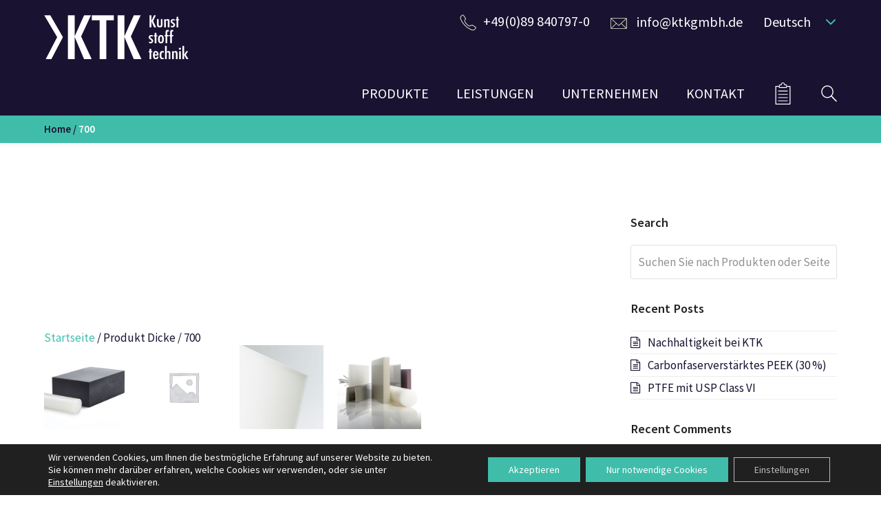

--- FILE ---
content_type: text/html; charset=UTF-8
request_url: https://ktkgmbh.de/produkt-attribute/dicke/700/
body_size: 17444
content:
<!doctype html>
<html lang="de-DE-formal" itemscope itemtype="http://schema.org/WebPage">
<head>
<meta charset="UTF-8">
<link rel="profile" href="http://gmpg.org/xfn/11">
<meta name='robots' content='index, follow, max-image-preview:large, max-snippet:-1, max-video-preview:-1' />
<meta name="generator" content="Total WordPress Theme v5.0.8">
<meta name="viewport" content="width=device-width, initial-scale=1">
<meta http-equiv="X-UA-Compatible" content="IE=edge" />
<!-- This site is optimized with the Yoast SEO plugin v26.5 - https://yoast.com/wordpress/plugins/seo/ -->
<title>700 Archive - KTK</title>
<link rel="canonical" href="https://ktkgmbh.de/produkt-attribute/dicke/700/" />
<meta property="og:locale" content="de_DE" />
<meta property="og:type" content="article" />
<meta property="og:title" content="700 Archive - KTK" />
<meta property="og:url" content="https://ktkgmbh.de/produkt-attribute/dicke/700/" />
<meta property="og:site_name" content="KTK" />
<meta name="twitter:card" content="summary_large_image" />
<script type="application/ld+json" class="yoast-schema-graph">{"@context":"https://schema.org","@graph":[{"@type":"CollectionPage","@id":"https://ktkgmbh.de/produkt-attribute/dicke/700/","url":"https://ktkgmbh.de/produkt-attribute/dicke/700/","name":"700 Archive - KTK","isPartOf":{"@id":"https://ktkgmbh.de/#website"},"primaryImageOfPage":{"@id":"https://ktkgmbh.de/produkt-attribute/dicke/700/#primaryimage"},"image":{"@id":"https://ktkgmbh.de/produkt-attribute/dicke/700/#primaryimage"},"thumbnailUrl":"https://ktkgmbh.de/wp-content/uploads/2021/08/ktk-kunststofftechnik-konstruktionskunststoffe-PA6-G.jpg","breadcrumb":{"@id":"https://ktkgmbh.de/produkt-attribute/dicke/700/#breadcrumb"},"inLanguage":"de"},{"@type":"ImageObject","inLanguage":"de","@id":"https://ktkgmbh.de/produkt-attribute/dicke/700/#primaryimage","url":"https://ktkgmbh.de/wp-content/uploads/2021/08/ktk-kunststofftechnik-konstruktionskunststoffe-PA6-G.jpg","contentUrl":"https://ktkgmbh.de/wp-content/uploads/2021/08/ktk-kunststofftechnik-konstruktionskunststoffe-PA6-G.jpg","width":600,"height":600},{"@type":"BreadcrumbList","@id":"https://ktkgmbh.de/produkt-attribute/dicke/700/#breadcrumb","itemListElement":[{"@type":"ListItem","position":1,"name":"Home","item":"https://ktkgmbh.de/"},{"@type":"ListItem","position":2,"name":"700"}]},{"@type":"WebSite","@id":"https://ktkgmbh.de/#website","url":"https://ktkgmbh.de/","name":"KTK","description":"Kunststofftechnik GmbH","publisher":{"@id":"https://ktkgmbh.de/#organization"},"potentialAction":[{"@type":"SearchAction","target":{"@type":"EntryPoint","urlTemplate":"https://ktkgmbh.de/?s={search_term_string}"},"query-input":{"@type":"PropertyValueSpecification","valueRequired":true,"valueName":"search_term_string"}}],"inLanguage":"de"},{"@type":"Organization","@id":"https://ktkgmbh.de/#organization","name":"KTK","url":"https://ktkgmbh.de/","logo":{"@type":"ImageObject","inLanguage":"de","@id":"https://ktkgmbh.de/#/schema/logo/image/","url":"https://ktkgmbh.de/wp-content/uploads/2021/05/ktk_logo_svg.svg","contentUrl":"https://ktkgmbh.de/wp-content/uploads/2021/05/ktk_logo_svg.svg","width":616,"height":187,"caption":"KTK"},"image":{"@id":"https://ktkgmbh.de/#/schema/logo/image/"}}]}</script>
<!-- / Yoast SEO plugin. -->
<link rel='dns-prefetch' href='//fonts.googleapis.com' />
<link rel="alternate" type="application/rss+xml" title="KTK &raquo; Feed" href="https://ktkgmbh.de/feed/" />
<link rel="alternate" type="application/rss+xml" title="KTK &raquo; Kommentar-Feed" href="https://ktkgmbh.de/comments/feed/" />
<link rel="alternate" type="application/rss+xml" title="KTK &raquo; 700 Dicke Feed" href="https://ktkgmbh.de/produkt-attribute/dicke/700/feed/" />
<style>
.lazyload,
.lazyloading {
max-width: 100%;
}
</style>
<style id='wp-img-auto-sizes-contain-inline-css'>
img:is([sizes=auto i],[sizes^="auto," i]){contain-intrinsic-size:3000px 1500px}
/*# sourceURL=wp-img-auto-sizes-contain-inline-css */
</style>
<!-- <link rel='stylesheet' id='js_composer_front-css' href='https://ktkgmbh.de/wp-content/plugins/js_composer/assets/css/js_composer.min.css?ver=6.5.0' media='all' /> -->
<link rel="stylesheet" type="text/css" href="//ktkgmbh.de/wp-content/cache/wpfc-minified/1o1u7hsh/hcoxc.css" media="all"/>
<style id='classic-theme-styles-inline-css'>
/*! This file is auto-generated */
.wp-block-button__link{color:#fff;background-color:#32373c;border-radius:9999px;box-shadow:none;text-decoration:none;padding:calc(.667em + 2px) calc(1.333em + 2px);font-size:1.125em}.wp-block-file__button{background:#32373c;color:#fff;text-decoration:none}
/*# sourceURL=/wp-includes/css/classic-themes.min.css */
</style>
<!-- <link rel='stylesheet' id='rs-plugin-settings-css' href='https://ktkgmbh.de/wp-content/plugins/revslider/public/assets/css/rs6.css?ver=6.3.4' media='all' /> -->
<link rel="stylesheet" type="text/css" href="//ktkgmbh.de/wp-content/cache/wpfc-minified/kmrxsaif/hcoxc.css" media="all"/>
<style id='rs-plugin-settings-inline-css'>
#rs-demo-id {}
/*# sourceURL=rs-plugin-settings-inline-css */
</style>
<style id='woocommerce-inline-inline-css'>
.woocommerce form .form-row .required { visibility: visible; }
/*# sourceURL=woocommerce-inline-inline-css */
</style>
<!-- <link rel='stylesheet' id='wpml-legacy-dropdown-click-0-css' href='https://ktkgmbh.de/wp-content/plugins/sitepress-multilingual-cms/templates/language-switchers/legacy-dropdown-click/style.min.css?ver=1' media='all' /> -->
<!-- <link rel='stylesheet' id='wpml-legacy-horizontal-list-0-css' href='https://ktkgmbh.de/wp-content/plugins/sitepress-multilingual-cms/templates/language-switchers/legacy-list-horizontal/style.min.css?ver=1' media='all' /> -->
<!-- <link rel='stylesheet' id='wpml-menu-item-0-css' href='https://ktkgmbh.de/wp-content/plugins/sitepress-multilingual-cms/templates/language-switchers/menu-item/style.min.css?ver=1' media='all' /> -->
<!-- <link rel='stylesheet' id='jquery-ui-css-css' href='https://ktkgmbh.de/wp-content/themes/ktkgmbh/assets/css/jquery-ui.css?ver=6.9' media='all' /> -->
<!-- <link rel='stylesheet' id='bootstrap-grid-css-css' href='https://ktkgmbh.de/wp-content/themes/ktkgmbh/assets/css/bootstrap-grid.css?ver=6.9' media='all' /> -->
<!-- <link rel='stylesheet' id='tooltips-css-css' href='https://ktkgmbh.de/wp-content/themes/ktkgmbh/assets/css/tooltips.css?ver=6.9' media='all' /> -->
<!-- <link rel='stylesheet' id='parent-style-css' href='https://ktkgmbh.de/wp-content/themes/Total/style.css?ver=5.0.8' media='all' /> -->
<!-- <link rel='stylesheet' id='custom-cart-display-css' href='https://ktkgmbh.de/wp-content/themes/ktkgmbh/assets/css/cart2.css?ver=6.9' media='all' /> -->
<!-- <link rel='stylesheet' id='wpex-woocommerce-css' href='https://ktkgmbh.de/wp-content/themes/Total/assets/css/wpex-woocommerce.css?ver=5.0.8' media='all' /> -->
<link rel="stylesheet" type="text/css" href="//ktkgmbh.de/wp-content/cache/wpfc-minified/e4bfg6qx/hcoxc.css" media="all"/>
<link rel='stylesheet' id='wpex-google-font-source-sans-pro-css' href='//fonts.googleapis.com/css2?family=Source+Sans+Pro:ital,wght@0,100;0,200;0,300;0,400;0,500;0,600;0,700;0,800;0,900;1,100;1,200;1,300;1,400;1,500;1,600;1,700;1,800;1,900&#038;display=swap&#038;subset=latin' media='all' />
<!-- <link rel='stylesheet' id='wpex-style-css' href='https://ktkgmbh.de/wp-content/themes/ktkgmbh/style.css?ver=5.0.8' media='all' /> -->
<link rel="stylesheet" type="text/css" href="//ktkgmbh.de/wp-content/cache/wpfc-minified/21kpjxbw/hcoxc.css" media="all"/>
<!-- <link rel='stylesheet' id='wpex-mobile-menu-breakpoint-max-css' href='https://ktkgmbh.de/wp-content/themes/Total/assets/css/wpex-mobile-menu-breakpoint-max.css?ver=5.0.8' media='only screen and (max-width:959px)' /> -->
<link rel="stylesheet" type="text/css" href="//ktkgmbh.de/wp-content/cache/wpfc-minified/m0wjabmb/hcoxc.css" media="only screen and (max-width:959px)"/>
<!-- <link rel='stylesheet' id='wpex-mobile-menu-breakpoint-min-css' href='https://ktkgmbh.de/wp-content/themes/Total/assets/css/wpex-mobile-menu-breakpoint-min.css?ver=5.0.8' media='only screen and (min-width:960px)' /> -->
<link rel="stylesheet" type="text/css" href="//ktkgmbh.de/wp-content/cache/wpfc-minified/m1d3bex8/hcoxc.css" media="only screen and (min-width:960px)"/>
<!-- <link rel='stylesheet' id='wpex-wpbakery-css' href='https://ktkgmbh.de/wp-content/themes/Total/assets/css/wpex-wpbakery.css?ver=5.0.8' media='all' /> -->
<!-- <link rel='stylesheet' id='ticons-css' href='https://ktkgmbh.de/wp-content/themes/Total/assets/lib/ticons/css/ticons.min.css?ver=5.0.8' media='all' /> -->
<!-- <link rel='stylesheet' id='vcex-shortcodes-css' href='https://ktkgmbh.de/wp-content/themes/Total/assets/css/vcex-shortcodes.css?ver=5.0.8' media='all' /> -->
<!-- <link rel='stylesheet' id='moove_gdpr_frontend-css' href='https://ktkgmbh.de/wp-content/plugins/gdpr-cookie-compliance/dist/styles/gdpr-main-nf.css?ver=5.0.9' media='all' /> -->
<link rel="stylesheet" type="text/css" href="//ktkgmbh.de/wp-content/cache/wpfc-minified/307cue1y/hcoxc.css" media="all"/>
<style id='moove_gdpr_frontend-inline-css'>
#moove_gdpr_cookie_modal .moove-gdpr-modal-content .moove-gdpr-tab-main h3.tab-title, 
#moove_gdpr_cookie_modal .moove-gdpr-modal-content .moove-gdpr-tab-main span.tab-title,
#moove_gdpr_cookie_modal .moove-gdpr-modal-content .moove-gdpr-modal-left-content #moove-gdpr-menu li a, 
#moove_gdpr_cookie_modal .moove-gdpr-modal-content .moove-gdpr-modal-left-content #moove-gdpr-menu li button,
#moove_gdpr_cookie_modal .moove-gdpr-modal-content .moove-gdpr-modal-left-content .moove-gdpr-branding-cnt a,
#moove_gdpr_cookie_modal .moove-gdpr-modal-content .moove-gdpr-modal-footer-content .moove-gdpr-button-holder a.mgbutton, 
#moove_gdpr_cookie_modal .moove-gdpr-modal-content .moove-gdpr-modal-footer-content .moove-gdpr-button-holder button.mgbutton,
#moove_gdpr_cookie_modal .cookie-switch .cookie-slider:after, 
#moove_gdpr_cookie_modal .cookie-switch .slider:after, 
#moove_gdpr_cookie_modal .switch .cookie-slider:after, 
#moove_gdpr_cookie_modal .switch .slider:after,
#moove_gdpr_cookie_info_bar .moove-gdpr-info-bar-container .moove-gdpr-info-bar-content p, 
#moove_gdpr_cookie_info_bar .moove-gdpr-info-bar-container .moove-gdpr-info-bar-content p a,
#moove_gdpr_cookie_info_bar .moove-gdpr-info-bar-container .moove-gdpr-info-bar-content a.mgbutton, 
#moove_gdpr_cookie_info_bar .moove-gdpr-info-bar-container .moove-gdpr-info-bar-content button.mgbutton,
#moove_gdpr_cookie_modal .moove-gdpr-modal-content .moove-gdpr-tab-main .moove-gdpr-tab-main-content h1, 
#moove_gdpr_cookie_modal .moove-gdpr-modal-content .moove-gdpr-tab-main .moove-gdpr-tab-main-content h2, 
#moove_gdpr_cookie_modal .moove-gdpr-modal-content .moove-gdpr-tab-main .moove-gdpr-tab-main-content h3, 
#moove_gdpr_cookie_modal .moove-gdpr-modal-content .moove-gdpr-tab-main .moove-gdpr-tab-main-content h4, 
#moove_gdpr_cookie_modal .moove-gdpr-modal-content .moove-gdpr-tab-main .moove-gdpr-tab-main-content h5, 
#moove_gdpr_cookie_modal .moove-gdpr-modal-content .moove-gdpr-tab-main .moove-gdpr-tab-main-content h6,
#moove_gdpr_cookie_modal .moove-gdpr-modal-content.moove_gdpr_modal_theme_v2 .moove-gdpr-modal-title .tab-title,
#moove_gdpr_cookie_modal .moove-gdpr-modal-content.moove_gdpr_modal_theme_v2 .moove-gdpr-tab-main h3.tab-title, 
#moove_gdpr_cookie_modal .moove-gdpr-modal-content.moove_gdpr_modal_theme_v2 .moove-gdpr-tab-main span.tab-title,
#moove_gdpr_cookie_modal .moove-gdpr-modal-content.moove_gdpr_modal_theme_v2 .moove-gdpr-branding-cnt a {
font-weight: inherit				}
#moove_gdpr_cookie_modal,#moove_gdpr_cookie_info_bar,.gdpr_cookie_settings_shortcode_content{font-family:inherit}#moove_gdpr_save_popup_settings_button{background-color:#373737;color:#fff}#moove_gdpr_save_popup_settings_button:hover{background-color:#000}#moove_gdpr_cookie_info_bar .moove-gdpr-info-bar-container .moove-gdpr-info-bar-content a.mgbutton,#moove_gdpr_cookie_info_bar .moove-gdpr-info-bar-container .moove-gdpr-info-bar-content button.mgbutton{background-color:#40bdaa}#moove_gdpr_cookie_modal .moove-gdpr-modal-content .moove-gdpr-modal-footer-content .moove-gdpr-button-holder a.mgbutton,#moove_gdpr_cookie_modal .moove-gdpr-modal-content .moove-gdpr-modal-footer-content .moove-gdpr-button-holder button.mgbutton,.gdpr_cookie_settings_shortcode_content .gdpr-shr-button.button-green{background-color:#40bdaa;border-color:#40bdaa}#moove_gdpr_cookie_modal .moove-gdpr-modal-content .moove-gdpr-modal-footer-content .moove-gdpr-button-holder a.mgbutton:hover,#moove_gdpr_cookie_modal .moove-gdpr-modal-content .moove-gdpr-modal-footer-content .moove-gdpr-button-holder button.mgbutton:hover,.gdpr_cookie_settings_shortcode_content .gdpr-shr-button.button-green:hover{background-color:#fff;color:#40bdaa}#moove_gdpr_cookie_modal .moove-gdpr-modal-content .moove-gdpr-modal-close i,#moove_gdpr_cookie_modal .moove-gdpr-modal-content .moove-gdpr-modal-close span.gdpr-icon{background-color:#40bdaa;border:1px solid #40bdaa}#moove_gdpr_cookie_info_bar span.moove-gdpr-infobar-allow-all.focus-g,#moove_gdpr_cookie_info_bar span.moove-gdpr-infobar-allow-all:focus,#moove_gdpr_cookie_info_bar button.moove-gdpr-infobar-allow-all.focus-g,#moove_gdpr_cookie_info_bar button.moove-gdpr-infobar-allow-all:focus,#moove_gdpr_cookie_info_bar span.moove-gdpr-infobar-reject-btn.focus-g,#moove_gdpr_cookie_info_bar span.moove-gdpr-infobar-reject-btn:focus,#moove_gdpr_cookie_info_bar button.moove-gdpr-infobar-reject-btn.focus-g,#moove_gdpr_cookie_info_bar button.moove-gdpr-infobar-reject-btn:focus,#moove_gdpr_cookie_info_bar span.change-settings-button.focus-g,#moove_gdpr_cookie_info_bar span.change-settings-button:focus,#moove_gdpr_cookie_info_bar button.change-settings-button.focus-g,#moove_gdpr_cookie_info_bar button.change-settings-button:focus{-webkit-box-shadow:0 0 1px 3px #40bdaa;-moz-box-shadow:0 0 1px 3px #40bdaa;box-shadow:0 0 1px 3px #40bdaa}#moove_gdpr_cookie_modal .moove-gdpr-modal-content .moove-gdpr-modal-close i:hover,#moove_gdpr_cookie_modal .moove-gdpr-modal-content .moove-gdpr-modal-close span.gdpr-icon:hover,#moove_gdpr_cookie_info_bar span[data-href]>u.change-settings-button{color:#40bdaa}#moove_gdpr_cookie_modal .moove-gdpr-modal-content .moove-gdpr-modal-left-content #moove-gdpr-menu li.menu-item-selected a span.gdpr-icon,#moove_gdpr_cookie_modal .moove-gdpr-modal-content .moove-gdpr-modal-left-content #moove-gdpr-menu li.menu-item-selected button span.gdpr-icon{color:inherit}#moove_gdpr_cookie_modal .moove-gdpr-modal-content .moove-gdpr-modal-left-content #moove-gdpr-menu li a span.gdpr-icon,#moove_gdpr_cookie_modal .moove-gdpr-modal-content .moove-gdpr-modal-left-content #moove-gdpr-menu li button span.gdpr-icon{color:inherit}#moove_gdpr_cookie_modal .gdpr-acc-link{line-height:0;font-size:0;color:transparent;position:absolute}#moove_gdpr_cookie_modal .moove-gdpr-modal-content .moove-gdpr-modal-close:hover i,#moove_gdpr_cookie_modal .moove-gdpr-modal-content .moove-gdpr-modal-left-content #moove-gdpr-menu li a,#moove_gdpr_cookie_modal .moove-gdpr-modal-content .moove-gdpr-modal-left-content #moove-gdpr-menu li button,#moove_gdpr_cookie_modal .moove-gdpr-modal-content .moove-gdpr-modal-left-content #moove-gdpr-menu li button i,#moove_gdpr_cookie_modal .moove-gdpr-modal-content .moove-gdpr-modal-left-content #moove-gdpr-menu li a i,#moove_gdpr_cookie_modal .moove-gdpr-modal-content .moove-gdpr-tab-main .moove-gdpr-tab-main-content a:hover,#moove_gdpr_cookie_info_bar.moove-gdpr-dark-scheme .moove-gdpr-info-bar-container .moove-gdpr-info-bar-content a.mgbutton:hover,#moove_gdpr_cookie_info_bar.moove-gdpr-dark-scheme .moove-gdpr-info-bar-container .moove-gdpr-info-bar-content button.mgbutton:hover,#moove_gdpr_cookie_info_bar.moove-gdpr-dark-scheme .moove-gdpr-info-bar-container .moove-gdpr-info-bar-content a:hover,#moove_gdpr_cookie_info_bar.moove-gdpr-dark-scheme .moove-gdpr-info-bar-container .moove-gdpr-info-bar-content button:hover,#moove_gdpr_cookie_info_bar.moove-gdpr-dark-scheme .moove-gdpr-info-bar-container .moove-gdpr-info-bar-content span.change-settings-button:hover,#moove_gdpr_cookie_info_bar.moove-gdpr-dark-scheme .moove-gdpr-info-bar-container .moove-gdpr-info-bar-content button.change-settings-button:hover,#moove_gdpr_cookie_info_bar.moove-gdpr-dark-scheme .moove-gdpr-info-bar-container .moove-gdpr-info-bar-content u.change-settings-button:hover,#moove_gdpr_cookie_info_bar span[data-href]>u.change-settings-button,#moove_gdpr_cookie_info_bar.moove-gdpr-dark-scheme .moove-gdpr-info-bar-container .moove-gdpr-info-bar-content a.mgbutton.focus-g,#moove_gdpr_cookie_info_bar.moove-gdpr-dark-scheme .moove-gdpr-info-bar-container .moove-gdpr-info-bar-content button.mgbutton.focus-g,#moove_gdpr_cookie_info_bar.moove-gdpr-dark-scheme .moove-gdpr-info-bar-container .moove-gdpr-info-bar-content a.focus-g,#moove_gdpr_cookie_info_bar.moove-gdpr-dark-scheme .moove-gdpr-info-bar-container .moove-gdpr-info-bar-content button.focus-g,#moove_gdpr_cookie_info_bar.moove-gdpr-dark-scheme .moove-gdpr-info-bar-container .moove-gdpr-info-bar-content a.mgbutton:focus,#moove_gdpr_cookie_info_bar.moove-gdpr-dark-scheme .moove-gdpr-info-bar-container .moove-gdpr-info-bar-content button.mgbutton:focus,#moove_gdpr_cookie_info_bar.moove-gdpr-dark-scheme .moove-gdpr-info-bar-container .moove-gdpr-info-bar-content a:focus,#moove_gdpr_cookie_info_bar.moove-gdpr-dark-scheme .moove-gdpr-info-bar-container .moove-gdpr-info-bar-content button:focus,#moove_gdpr_cookie_info_bar.moove-gdpr-dark-scheme .moove-gdpr-info-bar-container .moove-gdpr-info-bar-content span.change-settings-button.focus-g,span.change-settings-button:focus,button.change-settings-button.focus-g,button.change-settings-button:focus,#moove_gdpr_cookie_info_bar.moove-gdpr-dark-scheme .moove-gdpr-info-bar-container .moove-gdpr-info-bar-content u.change-settings-button.focus-g,#moove_gdpr_cookie_info_bar.moove-gdpr-dark-scheme .moove-gdpr-info-bar-container .moove-gdpr-info-bar-content u.change-settings-button:focus{color:#40bdaa}#moove_gdpr_cookie_modal .moove-gdpr-branding.focus-g span,#moove_gdpr_cookie_modal .moove-gdpr-modal-content .moove-gdpr-tab-main a.focus-g,#moove_gdpr_cookie_modal .moove-gdpr-modal-content .moove-gdpr-tab-main .gdpr-cd-details-toggle.focus-g{color:#40bdaa}#moove_gdpr_cookie_modal.gdpr_lightbox-hide{display:none}
/*# sourceURL=moove_gdpr_frontend-inline-css */
</style>
<script id="wpml-cookie-js-extra">
var wpml_cookies = {"wp-wpml_current_language":{"value":"de","expires":1,"path":"/"}};
var wpml_cookies = {"wp-wpml_current_language":{"value":"de","expires":1,"path":"/"}};
//# sourceURL=wpml-cookie-js-extra
</script>
<script src="https://ktkgmbh.de/wp-content/plugins/sitepress-multilingual-cms/res/js/cookies/language-cookie.js?ver=476000" id="wpml-cookie-js" defer data-wp-strategy="defer"></script>
<script src="https://ktkgmbh.de/wp-includes/js/jquery/jquery.min.js?ver=3.7.1" id="jquery-core-js"></script>
<script src="https://ktkgmbh.de/wp-includes/js/jquery/jquery-migrate.min.js?ver=3.4.1" id="jquery-migrate-js"></script>
<script src="https://ktkgmbh.de/wp-content/plugins/revslider/public/assets/js/rbtools.min.js?ver=6.3.4" id="tp-tools-js"></script>
<script src="https://ktkgmbh.de/wp-content/plugins/revslider/public/assets/js/rs6.min.js?ver=6.3.4" id="revmin-js"></script>
<script src="https://ktkgmbh.de/wp-content/plugins/woocommerce/assets/js/jquery-blockui/jquery.blockUI.min.js?ver=2.7.0-wc.7.5.1" id="jquery-blockui-js"></script>
<script id="wc-add-to-cart-js-extra">
var wc_add_to_cart_params = {"ajax_url":"/wp-admin/admin-ajax.php","wc_ajax_url":"/?wc-ajax=%%endpoint%%","i18n_view_cart":"Warenkorb anzeigen","cart_url":"https://ktkgmbh.de/cart/","is_cart":"","cart_redirect_after_add":"no"};
//# sourceURL=wc-add-to-cart-js-extra
</script>
<script src="https://ktkgmbh.de/wp-content/plugins/woocommerce/assets/js/frontend/add-to-cart.min.js?ver=7.5.1" id="wc-add-to-cart-js"></script>
<script src="https://ktkgmbh.de/wp-content/plugins/sitepress-multilingual-cms/templates/language-switchers/legacy-dropdown-click/script.min.js?ver=1" id="wpml-legacy-dropdown-click-0-js"></script>
<script src="https://ktkgmbh.de/wp-content/plugins/js_composer/assets/js/vendors/woocommerce-add-to-cart.js?ver=6.5.0" id="vc_woocommerce-add-to-cart-js-js"></script>
<script src="https://ktkgmbh.de/wp-content/themes/ktkgmbh/assets/js/jquery-ui.js?ver=6.9" id="jquery-ui-js"></script>
<script src="https://ktkgmbh.de/wp-content/themes/ktkgmbh/assets/js/custom.js?ver=6.9" id="custom-script-js"></script>
<script src="https://ktkgmbh.de/wp-includes/js/dist/hooks.min.js?ver=dd5603f07f9220ed27f1" id="wp-hooks-js"></script>
<script src="https://ktkgmbh.de/wp-includes/js/dist/i18n.min.js?ver=c26c3dc7bed366793375" id="wp-i18n-js"></script>
<script id="wp-i18n-js-after">
wp.i18n.setLocaleData( { 'text direction\u0004ltr': [ 'ltr' ] } );
//# sourceURL=wp-i18n-js-after
</script>
<script src="https://ktkgmbh.de/wp-content/themes/ktkgmbh/assets/js/cart.js?ver=6.9" id="custom-cart-js"></script>
<script src="https://ktkgmbh.de/wp-content/themes/ktkgmbh/assets/js/cart2.js?ver=6.9" id="custom-cart-display-js"></script>
<link rel="https://api.w.org/" href="https://ktkgmbh.de/wp-json/" /><link rel="EditURI" type="application/rsd+xml" title="RSD" href="https://ktkgmbh.de/xmlrpc.php?rsd" />
<meta name="generator" content="WordPress 6.9" />
<meta name="generator" content="WooCommerce 7.5.1" />
<meta name="generator" content="WPML ver:4.7.6 stt:1,3;" />
<script>
document.documentElement.className = document.documentElement.className.replace('no-js', 'js');
</script>
<style>
.no-js img.lazyload {
display: none;
}
figure.wp-block-image img.lazyloading {
min-width: 150px;
}
.lazyload,
.lazyloading {
--smush-placeholder-width: 100px;
--smush-placeholder-aspect-ratio: 1/1;
width: var(--smush-image-width, var(--smush-placeholder-width)) !important;
aspect-ratio: var(--smush-image-aspect-ratio, var(--smush-placeholder-aspect-ratio)) !important;
}
.lazyload, .lazyloading {
opacity: 0;
}
.lazyloaded {
opacity: 1;
transition: opacity 400ms;
transition-delay: 0ms;
}
</style>
<link rel="preload" href="https://ktkgmbh.de/wp-content/themes/Total/assets/lib/ticons/fonts/ticons-webfont.woff2" type="font/woff2" as="font" crossorigin>	<noscript><style>.woocommerce-product-gallery{ opacity: 1 !important; }</style></noscript>
<style>.recentcomments a{display:inline !important;padding:0 !important;margin:0 !important;}</style><noscript><style>body .wpex-vc-row-stretched, body .vc_row-o-full-height { visibility: visible; }</style></noscript><link rel="icon" href="https://ktkgmbh.de/wp-content/uploads/2022/04/cropped-ms-icon-310x310-1-32x32.png" sizes="32x32" />
<link rel="icon" href="https://ktkgmbh.de/wp-content/uploads/2022/04/cropped-ms-icon-310x310-1-192x192.png" sizes="192x192" />
<link rel="apple-touch-icon" href="https://ktkgmbh.de/wp-content/uploads/2022/04/cropped-ms-icon-310x310-1-180x180.png" />
<meta name="msapplication-TileImage" content="https://ktkgmbh.de/wp-content/uploads/2022/04/cropped-ms-icon-310x310-1-270x270.png" />
<script type="text/javascript">function setREVStartSize(e){
//window.requestAnimationFrame(function() {				 
window.RSIW = window.RSIW===undefined ? window.innerWidth : window.RSIW;	
window.RSIH = window.RSIH===undefined ? window.innerHeight : window.RSIH;	
try {								
var pw = document.getElementById(e.c).parentNode.offsetWidth,
newh;
pw = pw===0 || isNaN(pw) ? window.RSIW : pw;
e.tabw = e.tabw===undefined ? 0 : parseInt(e.tabw);
e.thumbw = e.thumbw===undefined ? 0 : parseInt(e.thumbw);
e.tabh = e.tabh===undefined ? 0 : parseInt(e.tabh);
e.thumbh = e.thumbh===undefined ? 0 : parseInt(e.thumbh);
e.tabhide = e.tabhide===undefined ? 0 : parseInt(e.tabhide);
e.thumbhide = e.thumbhide===undefined ? 0 : parseInt(e.thumbhide);
e.mh = e.mh===undefined || e.mh=="" || e.mh==="auto" ? 0 : parseInt(e.mh,0);		
if(e.layout==="fullscreen" || e.l==="fullscreen") 						
newh = Math.max(e.mh,window.RSIH);					
else{					
e.gw = Array.isArray(e.gw) ? e.gw : [e.gw];
for (var i in e.rl) if (e.gw[i]===undefined || e.gw[i]===0) e.gw[i] = e.gw[i-1];					
e.gh = e.el===undefined || e.el==="" || (Array.isArray(e.el) && e.el.length==0)? e.gh : e.el;
e.gh = Array.isArray(e.gh) ? e.gh : [e.gh];
for (var i in e.rl) if (e.gh[i]===undefined || e.gh[i]===0) e.gh[i] = e.gh[i-1];
var nl = new Array(e.rl.length),
ix = 0,						
sl;					
e.tabw = e.tabhide>=pw ? 0 : e.tabw;
e.thumbw = e.thumbhide>=pw ? 0 : e.thumbw;
e.tabh = e.tabhide>=pw ? 0 : e.tabh;
e.thumbh = e.thumbhide>=pw ? 0 : e.thumbh;					
for (var i in e.rl) nl[i] = e.rl[i]<window.RSIW ? 0 : e.rl[i];
sl = nl[0];									
for (var i in nl) if (sl>nl[i] && nl[i]>0) { sl = nl[i]; ix=i;}															
var m = pw>(e.gw[ix]+e.tabw+e.thumbw) ? 1 : (pw-(e.tabw+e.thumbw)) / (e.gw[ix]);					
newh =  (e.gh[ix] * m) + (e.tabh + e.thumbh);
}				
if(window.rs_init_css===undefined) window.rs_init_css = document.head.appendChild(document.createElement("style"));					
document.getElementById(e.c).height = newh+"px";
window.rs_init_css.innerHTML += "#"+e.c+"_wrapper { height: "+newh+"px }";				
} catch(e){
console.log("Failure at Presize of Slider:" + e)
}					   
//});
};</script>
<noscript><style> .wpb_animate_when_almost_visible { opacity: 1; }</style></noscript><style data-type="wpex-css" id="wpex-css">/*TYPOGRAPHY*/body{font-family:"Source Sans Pro",sans-serif;font-size:17px;color:#191231;line-height:1.35}#top-bar-content{font-weight:400;font-size:20px}#site-navigation .dropdown-menu .link-inner{font-weight:400;font-size:20px;text-transform:uppercase}#site-navigation .dropdown-menu ul .link-inner{font-size:18px;text-transform:none}.wpex-mobile-menu,#sidr-main{font-size:18px;text-transform:uppercase}.site-breadcrumbs{font-weight:600;font-size:15px}h1,.wpex-h1{font-weight:400;font-size:50px;line-height:1.15;margin:0 0 35px 0}h2,.wpex-h2{font-weight:400;font-size:35px;line-height:1.15}h3,.wpex-h3{font-weight:400;font-size:22px}.single-blog-content,.vcex-post-content-c,.wpb_text_column,body.no-composer .single-content,.woocommerce-Tabs-panel--description{line-height:1.3}#copyright{font-weight:400;font-size:14px}#footer-bottom-menu{font-size:14px}@media(max-width:959px){#top-bar-content{font-size:18px}h1,.wpex-h1{font-size:35px}h2,.wpex-h2{font-size:28px}h3,.wpex-h3{font-size:18px}}/*CUSTOMIZER STYLING*/.site-breadcrumbs{Background-color:#40bdaa;color:#191231}.site-breadcrumbs .sep{color:#191231}.site-breadcrumbs a{color:#191231}.site-breadcrumbs a:hover{color:#ffffff}a,h1 a:hover,h2 a:hover,h3 a:hover,h4 a:hover,h5 a:hover,h6 a:hover,.entry-title a:hover,.meta a:hover,.wpex-heading a:hover,.vcex-module a:hover .wpex-heading,.vcex-icon-box-link-wrap:hover .wpex-heading{color:#40bdaa}a:hover{color:#40bdaa}.theme-button,input[type="submit"],button,#site-navigation .menu-button >a >span.link-inner,.button,.added_to_cart{background-color:#40bdaa}.theme-button:hover,input[type="submit"]:hover,button:hover,#site-navigation .menu-button >a:hover >span.link-inner,.button:hover,.added_to_cart:hover{background-color:#40bdaa}ul.page-numbers a,span.page-numbers,.page-links >span,.page-links a >span,.bbp-pagination-links span.page-numbers,.bbp-pagination-links .page-numbers{background:#191231}.container,.boxed-main-layout #wrap{width:1400px}#site-navigation .dropdown-menu >li.menu-item >a{color:#ffffff}#site-navigation .dropdown-menu >li.menu-item >a:hover,#site-navigation .dropdown-menu >li.menu-item.dropdown.sfHover >a{color:#40bdaa}#site-navigation .dropdown-menu >li.menu-item.current-menu-item >a,#site-navigation .dropdown-menu >li.menu-item.current-menu-parent >a{color:#40bdaa}#site-header #site-navigation .dropdown-menu ul.sub-menu{background-color:#191231}.wpex-dropdown-top-border #site-navigation .dropdown-menu li.menu-item ul.sub-menu{border-top-color:#40bdaa!important}.header-drop-widget{border-top-color:#40bdaa!important}#site-header #site-navigation .dropdown-menu ul.sub-menu >li.menu-item >a{color:#ffffff}#site-header #site-navigation .dropdown-menu ul.sub-menu >li.menu-item >a:hover{color:#40bdaa;background-color:#191231}#site-header #site-navigation .dropdown-menu ul.sub-menu >li.menu-item.current-menu-item >a{color:#40bdaa}#sidr-main{background-color:#191231;color:#ffffff}#sidr-main li,#sidr-main ul,.sidr-class-mobile-menu-searchform input,.sidr-class-mobile-menu-searchform{border-color:#191231}.sidr a:hover,.sidr-class-menu-item-has-children.active >a{color:#40bdaa}#sidebar{padding:35px 0 0 0;color:#191231}#sidebar p{color:#191231}.widget-recent-posts-icons li .fa{color:#191231}#sidebar a{color:#191231}#sidebar a:hover{color:#40bdaa}#footer{background-color:#ffffff}#footer,.site-footer .widget-title,.site-footer .wpex-widget-heading{color:#191231}#footer a:not(.theme-button){color:#191231}#footer a:hover:not(.theme-button){color:#40bdaa}.footer-widget .widget-title{color:#191231}#footer-bottom{padding:10px 0;background:#191231;color:#ffffff}#footer-bottom p{color:#ffffff}#footer-bottom a{color:#ffffff}#footer-bottom a:hover{color:#40bdaa}.vc_column-inner{margin-bottom:40px}.woocommerce ul.products li.product .price del,.woocommerce div.product div.summary del{display:none}.woocommerce ul.products li.product .star-rating{display:none}.woocommerce ul.products li.product .price{display:none}@media only screen and (min-width:960px){#site-logo img{max-width:210px}}@media only screen and (max-width:767px){#site-logo img{max-width:145px}}@media only screen and (min-width:960px) and (max-width:1280px){.container,.boxed-main-layout #wrap{width:1200px}}@media only screen and (min-width:768px) and (max-width:959px){#site-logo img{max-width:180px}}</style><style id='global-styles-inline-css'>
:root{--wp--preset--aspect-ratio--square: 1;--wp--preset--aspect-ratio--4-3: 4/3;--wp--preset--aspect-ratio--3-4: 3/4;--wp--preset--aspect-ratio--3-2: 3/2;--wp--preset--aspect-ratio--2-3: 2/3;--wp--preset--aspect-ratio--16-9: 16/9;--wp--preset--aspect-ratio--9-16: 9/16;--wp--preset--color--black: #000000;--wp--preset--color--cyan-bluish-gray: #abb8c3;--wp--preset--color--white: #ffffff;--wp--preset--color--pale-pink: #f78da7;--wp--preset--color--vivid-red: #cf2e2e;--wp--preset--color--luminous-vivid-orange: #ff6900;--wp--preset--color--luminous-vivid-amber: #fcb900;--wp--preset--color--light-green-cyan: #7bdcb5;--wp--preset--color--vivid-green-cyan: #00d084;--wp--preset--color--pale-cyan-blue: #8ed1fc;--wp--preset--color--vivid-cyan-blue: #0693e3;--wp--preset--color--vivid-purple: #9b51e0;--wp--preset--gradient--vivid-cyan-blue-to-vivid-purple: linear-gradient(135deg,rgb(6,147,227) 0%,rgb(155,81,224) 100%);--wp--preset--gradient--light-green-cyan-to-vivid-green-cyan: linear-gradient(135deg,rgb(122,220,180) 0%,rgb(0,208,130) 100%);--wp--preset--gradient--luminous-vivid-amber-to-luminous-vivid-orange: linear-gradient(135deg,rgb(252,185,0) 0%,rgb(255,105,0) 100%);--wp--preset--gradient--luminous-vivid-orange-to-vivid-red: linear-gradient(135deg,rgb(255,105,0) 0%,rgb(207,46,46) 100%);--wp--preset--gradient--very-light-gray-to-cyan-bluish-gray: linear-gradient(135deg,rgb(238,238,238) 0%,rgb(169,184,195) 100%);--wp--preset--gradient--cool-to-warm-spectrum: linear-gradient(135deg,rgb(74,234,220) 0%,rgb(151,120,209) 20%,rgb(207,42,186) 40%,rgb(238,44,130) 60%,rgb(251,105,98) 80%,rgb(254,248,76) 100%);--wp--preset--gradient--blush-light-purple: linear-gradient(135deg,rgb(255,206,236) 0%,rgb(152,150,240) 100%);--wp--preset--gradient--blush-bordeaux: linear-gradient(135deg,rgb(254,205,165) 0%,rgb(254,45,45) 50%,rgb(107,0,62) 100%);--wp--preset--gradient--luminous-dusk: linear-gradient(135deg,rgb(255,203,112) 0%,rgb(199,81,192) 50%,rgb(65,88,208) 100%);--wp--preset--gradient--pale-ocean: linear-gradient(135deg,rgb(255,245,203) 0%,rgb(182,227,212) 50%,rgb(51,167,181) 100%);--wp--preset--gradient--electric-grass: linear-gradient(135deg,rgb(202,248,128) 0%,rgb(113,206,126) 100%);--wp--preset--gradient--midnight: linear-gradient(135deg,rgb(2,3,129) 0%,rgb(40,116,252) 100%);--wp--preset--font-size--small: 13px;--wp--preset--font-size--medium: 20px;--wp--preset--font-size--large: 36px;--wp--preset--font-size--x-large: 42px;--wp--preset--spacing--20: 0.44rem;--wp--preset--spacing--30: 0.67rem;--wp--preset--spacing--40: 1rem;--wp--preset--spacing--50: 1.5rem;--wp--preset--spacing--60: 2.25rem;--wp--preset--spacing--70: 3.38rem;--wp--preset--spacing--80: 5.06rem;--wp--preset--shadow--natural: 6px 6px 9px rgba(0, 0, 0, 0.2);--wp--preset--shadow--deep: 12px 12px 50px rgba(0, 0, 0, 0.4);--wp--preset--shadow--sharp: 6px 6px 0px rgba(0, 0, 0, 0.2);--wp--preset--shadow--outlined: 6px 6px 0px -3px rgb(255, 255, 255), 6px 6px rgb(0, 0, 0);--wp--preset--shadow--crisp: 6px 6px 0px rgb(0, 0, 0);}:where(.is-layout-flex){gap: 0.5em;}:where(.is-layout-grid){gap: 0.5em;}body .is-layout-flex{display: flex;}.is-layout-flex{flex-wrap: wrap;align-items: center;}.is-layout-flex > :is(*, div){margin: 0;}body .is-layout-grid{display: grid;}.is-layout-grid > :is(*, div){margin: 0;}:where(.wp-block-columns.is-layout-flex){gap: 2em;}:where(.wp-block-columns.is-layout-grid){gap: 2em;}:where(.wp-block-post-template.is-layout-flex){gap: 1.25em;}:where(.wp-block-post-template.is-layout-grid){gap: 1.25em;}.has-black-color{color: var(--wp--preset--color--black) !important;}.has-cyan-bluish-gray-color{color: var(--wp--preset--color--cyan-bluish-gray) !important;}.has-white-color{color: var(--wp--preset--color--white) !important;}.has-pale-pink-color{color: var(--wp--preset--color--pale-pink) !important;}.has-vivid-red-color{color: var(--wp--preset--color--vivid-red) !important;}.has-luminous-vivid-orange-color{color: var(--wp--preset--color--luminous-vivid-orange) !important;}.has-luminous-vivid-amber-color{color: var(--wp--preset--color--luminous-vivid-amber) !important;}.has-light-green-cyan-color{color: var(--wp--preset--color--light-green-cyan) !important;}.has-vivid-green-cyan-color{color: var(--wp--preset--color--vivid-green-cyan) !important;}.has-pale-cyan-blue-color{color: var(--wp--preset--color--pale-cyan-blue) !important;}.has-vivid-cyan-blue-color{color: var(--wp--preset--color--vivid-cyan-blue) !important;}.has-vivid-purple-color{color: var(--wp--preset--color--vivid-purple) !important;}.has-black-background-color{background-color: var(--wp--preset--color--black) !important;}.has-cyan-bluish-gray-background-color{background-color: var(--wp--preset--color--cyan-bluish-gray) !important;}.has-white-background-color{background-color: var(--wp--preset--color--white) !important;}.has-pale-pink-background-color{background-color: var(--wp--preset--color--pale-pink) !important;}.has-vivid-red-background-color{background-color: var(--wp--preset--color--vivid-red) !important;}.has-luminous-vivid-orange-background-color{background-color: var(--wp--preset--color--luminous-vivid-orange) !important;}.has-luminous-vivid-amber-background-color{background-color: var(--wp--preset--color--luminous-vivid-amber) !important;}.has-light-green-cyan-background-color{background-color: var(--wp--preset--color--light-green-cyan) !important;}.has-vivid-green-cyan-background-color{background-color: var(--wp--preset--color--vivid-green-cyan) !important;}.has-pale-cyan-blue-background-color{background-color: var(--wp--preset--color--pale-cyan-blue) !important;}.has-vivid-cyan-blue-background-color{background-color: var(--wp--preset--color--vivid-cyan-blue) !important;}.has-vivid-purple-background-color{background-color: var(--wp--preset--color--vivid-purple) !important;}.has-black-border-color{border-color: var(--wp--preset--color--black) !important;}.has-cyan-bluish-gray-border-color{border-color: var(--wp--preset--color--cyan-bluish-gray) !important;}.has-white-border-color{border-color: var(--wp--preset--color--white) !important;}.has-pale-pink-border-color{border-color: var(--wp--preset--color--pale-pink) !important;}.has-vivid-red-border-color{border-color: var(--wp--preset--color--vivid-red) !important;}.has-luminous-vivid-orange-border-color{border-color: var(--wp--preset--color--luminous-vivid-orange) !important;}.has-luminous-vivid-amber-border-color{border-color: var(--wp--preset--color--luminous-vivid-amber) !important;}.has-light-green-cyan-border-color{border-color: var(--wp--preset--color--light-green-cyan) !important;}.has-vivid-green-cyan-border-color{border-color: var(--wp--preset--color--vivid-green-cyan) !important;}.has-pale-cyan-blue-border-color{border-color: var(--wp--preset--color--pale-cyan-blue) !important;}.has-vivid-cyan-blue-border-color{border-color: var(--wp--preset--color--vivid-cyan-blue) !important;}.has-vivid-purple-border-color{border-color: var(--wp--preset--color--vivid-purple) !important;}.has-vivid-cyan-blue-to-vivid-purple-gradient-background{background: var(--wp--preset--gradient--vivid-cyan-blue-to-vivid-purple) !important;}.has-light-green-cyan-to-vivid-green-cyan-gradient-background{background: var(--wp--preset--gradient--light-green-cyan-to-vivid-green-cyan) !important;}.has-luminous-vivid-amber-to-luminous-vivid-orange-gradient-background{background: var(--wp--preset--gradient--luminous-vivid-amber-to-luminous-vivid-orange) !important;}.has-luminous-vivid-orange-to-vivid-red-gradient-background{background: var(--wp--preset--gradient--luminous-vivid-orange-to-vivid-red) !important;}.has-very-light-gray-to-cyan-bluish-gray-gradient-background{background: var(--wp--preset--gradient--very-light-gray-to-cyan-bluish-gray) !important;}.has-cool-to-warm-spectrum-gradient-background{background: var(--wp--preset--gradient--cool-to-warm-spectrum) !important;}.has-blush-light-purple-gradient-background{background: var(--wp--preset--gradient--blush-light-purple) !important;}.has-blush-bordeaux-gradient-background{background: var(--wp--preset--gradient--blush-bordeaux) !important;}.has-luminous-dusk-gradient-background{background: var(--wp--preset--gradient--luminous-dusk) !important;}.has-pale-ocean-gradient-background{background: var(--wp--preset--gradient--pale-ocean) !important;}.has-electric-grass-gradient-background{background: var(--wp--preset--gradient--electric-grass) !important;}.has-midnight-gradient-background{background: var(--wp--preset--gradient--midnight) !important;}.has-small-font-size{font-size: var(--wp--preset--font-size--small) !important;}.has-medium-font-size{font-size: var(--wp--preset--font-size--medium) !important;}.has-large-font-size{font-size: var(--wp--preset--font-size--large) !important;}.has-x-large-font-size{font-size: var(--wp--preset--font-size--x-large) !important;}
/*# sourceURL=global-styles-inline-css */
</style>
</head>
<body class="archive tax-pa_dicke term-469 wp-custom-logo wp-embed-responsive wp-theme-Total wp-child-theme-ktkgmbh theme-Total woocommerce woocommerce-page woocommerce-no-js no-paid-products wpml-language-de wpex-theme wpex-responsive full-width-main-layout no-composer wpex-live-site wpex-has-primary-bottom-spacing content-right-sidebar has-sidebar has-topbar sidebar-widget-icons hasnt-overlay-header wpex-has-fixed-footer page-header-disabled wpex-mobile-toggle-menu-icon_buttons has-mobile-menu wpex-disable-mm-focus-styles wpb-js-composer js-comp-ver-6.5.0 vc_responsive">
<div class="wpex-site-overlay"></div>
<a href="#content" class="skip-to-content">skip to Main Content</a><span data-ls_id="#site_top"></span>
<div id="outer-wrap" class="wpex-clr">
<div id="wrap" class="wpex-clr">
<div class="nu-header">
<div id="top-bar-wrap" class="wpex-text-sm wpex-border-b wpex-border-main wpex-border-solid">
<div id="top-bar" class="container wpex-relative wpex-py-15 wpex-md-flex wpex-justify-between wpex-items-center wpex-text-center wpex-md-text-initial wpex-flex-row-reverse">
<div id="top-bar-content" class="has-content top-bar-right wpex-clr">
<span class="wpex-inline"><img data-src="/wp-content/uploads/nu_icons/phone_icon-blau.svg" class="img-icon lazyload" src="[data-uri]" /><a href="tel:+490898407970">+49(0)89 840797-0</a></span>
<span class="wpex-inline"><img data-src="/wp-content/uploads/nu_icons/mail_icon-blau.svg" class="img-icon lazyload" src="[data-uri]" /> <a href="mailto:info@ktkgmbh.de">info@ktkgmbh.de</a></span>
<span class="wpex-inline">
<div class="wpml-ls-statics-shortcode_actions wpml-ls wpml-ls-legacy-dropdown-click js-wpml-ls-legacy-dropdown-click">
<ul>
<li class="wpml-ls-slot-shortcode_actions wpml-ls-item wpml-ls-item-de wpml-ls-current-language wpml-ls-first-item wpml-ls-item-legacy-dropdown-click">
<a href="#" class="js-wpml-ls-item-toggle wpml-ls-item-toggle">
<span class="wpml-ls-native">Deutsch</span></a>
<ul class="js-wpml-ls-sub-menu wpml-ls-sub-menu">
<li class="wpml-ls-slot-shortcode_actions wpml-ls-item wpml-ls-item-en wpml-ls-last-item">
<a href="https://ktkgmbh.de/en/produkt-attribute/dicke/700-en/" class="wpml-ls-link">
<span class="wpml-ls-native" lang="en">English</span></a>
</li>
</ul>
</li>
</ul>
</div>
</span>
</div>
</div>
</div>
<header id="site-header" class="header-two wpex-dropdown-style-minimal-sq wpex-dropdowns-shadow-three dyn-styles wpex-clr" itemscope="itemscope" itemtype="http://schema.org/WPHeader">
<div id="site-header-inner" class="container wpex-clr">
<div id="site-logo" class="site-branding header-two-logo wpex-clr">
<div id="site-logo-inner" class="wpex-clr"><a id="site-logo-link" href="https://ktkgmbh.de/" rel="home" class="main-logo"><img src="https://ktkgmbh.de/wp-content/uploads/2021/05/ktk_logo_svg.svg" alt="KTK" class="logo-img" data-no-retina data-skip-lazy /></a></div>
</div>
<aside id="header-aside" class="wpex-clr visible-desktop header-two-aside">
<div class="header-aside-content wpex-clr"></div>
</aside>
<div id="mobile-menu" class="wpex-mobile-menu-toggle show-at-mm-breakpoint">
<div class="wpex-inline-flex wpex-items-center">
<a href="#" class="mobile-menu-toggle" role="button" aria-label="Toggle Mobile menu" aria-expanded="false"><span class="wpex-bars" aria-hidden="true"><span></span></span></a>			</div>
</div>
<div id="searchform-header-replace" class="clr header-searchform-wrap" data-placeholder="" data-disable-autocomplete="true">
<form method="get" class="searchform" action="https://ktkgmbh.de/">
<label>
<span class="screen-reader-text">Suchen Sie nach Produkten oder Seiten...</span>
<input type="search" class="field" name="s" placeholder="Suchen Sie nach Produkten oder Seiten..." />
</label>
<input type="hidden" name="lang" value="de"/>
<button type="submit" class="searchform-submit"><span class="ticon ticon-search" aria-hidden="true"></span><span class="screen-reader-text">Submit</span></button>
</form>	<span id="searchform-header-replace-close" class="wpex-user-select-none">&times;<span class="screen-reader-text">Close search</span></span>
</div></div>
<div id="site-navigation-wrap" class="navbar-style-two wpex-dropdown-top-border no-borders hide-at-mm-breakpoint wpex-clr">
<nav id="site-navigation" class="navigation main-navigation main-navigation-two wpex-clr container" itemscope="itemscope" itemtype="http://schema.org/SiteNavigationElement" aria-label="Main menu">
<ul id="menu-main" class="dropdown-menu main-navigation-ul sf-menu"><li id="menu-item-24273" class="menu-item menu-item-type-post_type menu-item-object-page menu-item-has-children dropdown menu-item-24273"><a href="https://ktkgmbh.de/produkte/produktgruppen/"><span class="link-inner">Produkte</span></a>
<ul class="sub-menu">
<li id="menu-item-1484" class="menu-item menu-item-type-post_type menu-item-object-page menu-item-1484"><a href="https://ktkgmbh.de/produkte/produktgruppen/"><span class="link-inner">Produktgruppen</span></a></li>
<li id="menu-item-1483" class="menu-item menu-item-type-post_type menu-item-object-page menu-item-1483"><a href="https://ktkgmbh.de/produkte/produktfinder/"><span class="link-inner">Produktfinder</span></a></li>
<li id="menu-item-11568" class="menu-item menu-item-type-post_type menu-item-object-page menu-item-11568"><a href="https://ktkgmbh.de/produkte/resteboerse/"><span class="link-inner">Restebörse</span></a></li>
</ul>
</li>
<li id="menu-item-24272" class="menu-item menu-item-type-post_type menu-item-object-page menu-item-has-children dropdown menu-item-24272"><a href="https://ktkgmbh.de/leistungen/beratung/"><span class="link-inner">Leistungen</span></a>
<ul class="sub-menu">
<li id="menu-item-11729" class="menu-item menu-item-type-post_type menu-item-object-page menu-item-11729"><a href="https://ktkgmbh.de/leistungen/beratung/"><span class="link-inner">Beratung</span></a></li>
<li id="menu-item-5093" class="menu-item menu-item-type-post_type menu-item-object-page menu-item-5093"><a href="https://ktkgmbh.de/leistungen/zuschnitt/"><span class="link-inner">Zuschnitt</span></a></li>
<li id="menu-item-2104" class="menu-item menu-item-type-post_type menu-item-object-page menu-item-2104"><a href="https://ktkgmbh.de/leistungen/fertigung/"><span class="link-inner">Fertigung</span></a></li>
<li id="menu-item-11735" class="menu-item menu-item-type-post_type menu-item-object-page menu-item-11735"><a href="https://ktkgmbh.de/leistungen/lager-logistik/"><span class="link-inner">Lager &#038; Logistik</span></a></li>
</ul>
</li>
<li id="menu-item-11598" class="menu-item menu-item-type-post_type menu-item-object-page menu-item-has-children dropdown menu-item-11598"><a href="https://ktkgmbh.de/unternehmen/"><span class="link-inner">Unternehmen</span></a>
<ul class="sub-menu">
<li id="menu-item-11716" class="menu-item menu-item-type-post_type menu-item-object-page menu-item-11716"><a href="https://ktkgmbh.de/unternehmen/qualitaetsmanagement/"><span class="link-inner">Qualitätsmanagement</span></a></li>
<li id="menu-item-11841" class="menu-item menu-item-type-post_type menu-item-object-page menu-item-11841"><a href="https://ktkgmbh.de/unternehmen/nachhaltigkeit/"><span class="link-inner">Nachhaltigkeit</span></a></li>
<li id="menu-item-959" class="menu-item menu-item-type-post_type menu-item-object-page menu-item-959"><a href="https://ktkgmbh.de/unternehmen/team/"><span class="link-inner">Team</span></a></li>
<li id="menu-item-11743" class="menu-item menu-item-type-post_type menu-item-object-page menu-item-11743"><a href="https://ktkgmbh.de/unternehmen/jobs-karriere/"><span class="link-inner">Jobs &#038; Karriere</span></a></li>
</ul>
</li>
<li id="menu-item-2160" class="menu-item menu-item-type-post_type menu-item-object-page menu-item-has-children dropdown menu-item-2160"><a href="https://ktkgmbh.de/kontakt/"><span class="link-inner">Kontakt</span></a>
<ul class="sub-menu">
<li id="menu-item-2161" class="menu-item menu-item-type-post_type menu-item-object-page menu-item-2161"><a href="https://ktkgmbh.de/kontakt/kontaktformular/"><span class="link-inner">Kontaktformular</span></a></li>
</ul>
</li>
<li id="menu-item-wpml-ls-69-de" class="menu-item wpml-ls-slot-69 wpml-ls-item wpml-ls-item-de wpml-ls-current-language wpml-ls-menu-item wpml-ls-first-item menu-item-type-wpml_ls_menu_item menu-item-object-wpml_ls_menu_item menu-item-has-children dropdown menu-item-wpml-ls-69-de"><a href="https://ktkgmbh.de/produkt-attribute/dicke/700/" title="Switch to Deutsch"><span class="link-inner"><span class="wpml-ls-native" lang="de">Deutsch</span></span></a>
<ul class="sub-menu">
<li id="menu-item-wpml-ls-69-en" class="menu-item wpml-ls-slot-69 wpml-ls-item wpml-ls-item-en wpml-ls-menu-item wpml-ls-last-item menu-item-type-wpml_ls_menu_item menu-item-object-wpml_ls_menu_item menu-item-wpml-ls-69-en"><a href="https://ktkgmbh.de/en/produkt-attribute/dicke/700-en/" title="Switch to English"><span class="link-inner"><span class="wpml-ls-native" lang="en">English</span></span></a></li>
</ul>
</li>
<li class="woo-menu-icon menu-item wpex-menu-extra wcmenucart-toggle-store toggle-cart-widget"><a href="https://ktkgmbh.de/cart/" class="wcmenucart wcmenucart-items-0"><span class="link-inner"><span class="wcmenucart-count"><span class="wcmenucart-icon ticon ticon-shopping-cart"></span><span class="wcmenucart-text">Warenkorb</span><span class="wcmenucart-details count t-bubble">0</span></span></span></a></li><li class="menu-item wpex-mm-menu-item"><a href="https://ktkgmbh.de/cart/"><span class="link-inner">Warenkorb</span></a></li><li class="search-toggle-li wpex-menu-extra menu-item"><a href="#" class="site-search-toggle search-header-replace-toggle"><span class="link-inner"><span class="wpex-menu-search-text">Suche</span><span class="wpex-menu-search-icon ticon ticon-search" aria-hidden="true"></span></span></a></li></ul>
</nav>
</div>
</header>
<nav class="mobile-only mobile-breadcrumbs position-header_after wpex-text-sm wpex-py-10"><div class="container"><span class="breadcrumb-trail"><div class='d-flex space-between'><a href="tel:+490898407970"><img class="img-icon force-white lazyload" data-src="/wp-content/uploads/nu_icons/phone_icon-blau.svg" src="[data-uri]"></a><a href="mailto:info@ktkgmbh.de"><img style="height:22px;" class="img-icon force-white lazyload" data-src="/wp-content/uploads/nu_icons/mail_icon-blau.svg" src="[data-uri]"></a><a href="/cart"><img class="img-icon force-white lazyload" data-src="/wp-content/uploads/2021/12/shop_icon-weiss-1.svg" src="[data-uri]"></a></span></div></div></nav><span class='hidden' id='added-to-cart-text'>Wir haben den Artikel Ihrer Merkliste hinzugefügt</span><nav class="site-breadcrumbs position-header_after wpex-text-sm wpex-py-10"><div class="container"><span class="breadcrumb-trail"><span><span><a href="https://ktkgmbh.de/">Home</a></span> / <span class="breadcrumb_last" aria-current="page">700</span></span></span></div></nav>            </div>
<main id="main" class="site-main wpex-clr">
<div id="content-wrap" class="container wpex-clr">
<div id="primary" class="content-area wpex-clr">
<div id="content" class="site-content wpex-clr">
<article class="entry-content entry wpex-clr">
<div id="primary" class="content-area"><main id="main" class="site-main" role="main"><nav class="woocommerce-breadcrumb"><a href="https://ktkgmbh.de">Startseite</a>&nbsp;&#47;&nbsp;Produkt Dicke&nbsp;&#47;&nbsp;700</nav>
<div class="woocommerce-notices-wrapper"></div>
<ul class="products wpex-row wpex-clr">
<li class="entry has-media col wpex-woo-entry span_1_of_4 product type-product post-9016 status-publish first instock product_cat-pa product_tag-eu-lebensmittelrichtlinie product_tag-fda-lebensmittelrichtlinie product_tag-hb product_tag-verschleis-sehr-gut has-post-thumbnail purchasable product-type-variable">
<div class="product-inner wpex-clr"><div class="wpex-loop-product-images"><a href="https://ktkgmbh.de/produkte/konstruktionskunststoffe/pa/pa6-g/" class="woocommerce-LoopProduct-link woocommerce-loop-product__link">
<img class="woo-entry-image-main wp-post-image lazyload" alt="PA6 G" data-src="https://ktkgmbh.de/wp-content/uploads/2021/08/ktk-kunststofftechnik-konstruktionskunststoffe-PA6-G.jpg" width="600" height="600" src="[data-uri]" style="--smush-placeholder-width: 600px; --smush-placeholder-aspect-ratio: 600/600;" />
</a>		<div class="wpex-loop-product-add-to-cart"><a href="https://ktkgmbh.de/produkte/konstruktionskunststoffe/pa/pa6-g/" data-quantity="1" class="button wp-element-button product_type_variable add_to_cart_button" data-product_id="9016" data-product_sku="510" aria-label="Wählen Sie die Optionen für „PA6 G“" rel="nofollow">Ausführung wählen</a></div>
</div><div class="product-details match-height-content"><a href="https://ktkgmbh.de/produkte/konstruktionskunststoffe/pa/pa6-g/"><h2 class="woocommerce-loop-product__title">PA6 G</h2></a>
<span class="price"><span class="woocommerce-Price-amount amount"><bdi>0,00&nbsp;<span class="woocommerce-Price-currencySymbol">&euro;</span></bdi></span></span>
</div></div></li>
<li class="entry no-media col wpex-woo-entry span_1_of_4 product type-product post-10083 status-publish instock product_cat-pa product_tag-eu-lebensmittelrichtlinie product_tag-fda-lebensmittelrichtlinie product_tag-hb product_tag-verschleis-sehr-gut purchasable product-type-variable">
<div class="product-inner wpex-clr"><div class="wpex-loop-product-images"><a href="https://ktkgmbh.de/produkte/konstruktionskunststoffe/pa/pa6-gm/" class="woocommerce-LoopProduct-link woocommerce-loop-product__link"><img data-src="https://ktkgmbh.de/wp-content/uploads/woocommerce-placeholder.png" alt="Placeholder Image" class="woo-entry-image-main lazyload" src="[data-uri]" style="--smush-placeholder-width: 1200px; --smush-placeholder-aspect-ratio: 1200/1200;" /></a>		<div class="wpex-loop-product-add-to-cart"><a href="https://ktkgmbh.de/produkte/konstruktionskunststoffe/pa/pa6-gm/" data-quantity="1" class="button wp-element-button product_type_variable add_to_cart_button" data-product_id="10083" data-product_sku="514" aria-label="Wählen Sie die Optionen für „PA6 GM“" rel="nofollow">Ausführung wählen</a></div>
</div><div class="product-details match-height-content"><a href="https://ktkgmbh.de/produkte/konstruktionskunststoffe/pa/pa6-gm/"><h2 class="woocommerce-loop-product__title">PA6 GM</h2></a>
<span class="price"><span class="woocommerce-Price-amount amount"><bdi>0,00&nbsp;<span class="woocommerce-Price-currencySymbol">&euro;</span></bdi></span></span>
</div></div></li>
<li class="entry has-media col wpex-woo-entry span_1_of_4 product type-product post-5145 status-publish instock product_cat-pe product_cat-lebensmittelindustrie product_tag-fda-lebensmittelrichtlinie product_tag-b2 product_tag-verschleis-gut product_tag-eu-lebensmittelrichtlinie has-post-thumbnail product-type-variable">
<div class="product-inner wpex-clr"><div class="wpex-loop-product-images"><a href="https://ktkgmbh.de/produkte/standard-kunststoffe/pe/pe-hd/" class="woocommerce-LoopProduct-link woocommerce-loop-product__link">
<img class="woo-entry-image-main wp-post-image lazyload" alt="PE-HD" data-src="https://ktkgmbh.de/wp-content/uploads/2021/08/ktk-kunststofftechnik-standardkunststoff-PE300-extrudiert.jpg" width="600" height="600" src="[data-uri]" style="--smush-placeholder-width: 600px; --smush-placeholder-aspect-ratio: 600/600;" />
</a>		<div class="wpex-loop-product-add-to-cart"><a href="https://ktkgmbh.de/produkte/standard-kunststoffe/pe/pe-hd/" data-quantity="1" class="button wp-element-button product_type_variable" data-product_id="5145" data-product_sku="528" aria-label="Wählen Sie die Optionen für „PE-HD“" rel="nofollow">Weiterlesen</a></div>
</div><div class="product-details match-height-content"><a href="https://ktkgmbh.de/produkte/standard-kunststoffe/pe/pe-hd/"><h2 class="woocommerce-loop-product__title">PE-HD</h2></a>
</div></div></li>
<li class="entry has-media col wpex-woo-entry span_1_of_4 product type-product post-5706 status-publish last instock product_cat-pp product_tag-verschleis-sehr-gut product_tag-hb has-post-thumbnail purchasable product-type-variable">
<div class="product-inner wpex-clr"><div class="wpex-loop-product-images"><a href="https://ktkgmbh.de/produkte/standard-kunststoffe/pp/pp-extrudiert/" class="woocommerce-LoopProduct-link woocommerce-loop-product__link">
<img class="woo-entry-image-main wp-post-image lazyload" alt="PP Extrudiert" data-src="https://ktkgmbh.de/wp-content/uploads/2021/08/ktk-kunststofftechnik-standardkunststoff-PP-extrudiert.jpg" width="600" height="600" src="[data-uri]" style="--smush-placeholder-width: 600px; --smush-placeholder-aspect-ratio: 600/600;" />
</a>		<div class="wpex-loop-product-add-to-cart"><a href="https://ktkgmbh.de/produkte/standard-kunststoffe/pp/pp-extrudiert/" data-quantity="1" class="button wp-element-button product_type_variable add_to_cart_button" data-product_id="5706" data-product_sku="552" aria-label="Wählen Sie die Optionen für „PP extrudiert“" rel="nofollow">Ausführung wählen</a></div>
</div><div class="product-details match-height-content"><a href="https://ktkgmbh.de/produkte/standard-kunststoffe/pp/pp-extrudiert/"><h2 class="woocommerce-loop-product__title">PP extrudiert</h2></a>
<span class="price"><span class="woocommerce-Price-amount amount"><bdi>0,00&nbsp;<span class="woocommerce-Price-currencySymbol">&euro;</span></bdi></span></span>
</div></div></li>
</ul>
</main></div>
</article>
</div>
</div>
<aside id="sidebar" class="sidebar-container sidebar-primary" itemscope="itemscope" itemtype="http://schema.org/WPSideBar">
<div id="sidebar-inner" class="wpex-mb-40"><div id="search-2" class="sidebar-box widget widget_search wpex-mb-30 wpex-clr"><div class="widget-title wpex-heading wpex-text-md wpex-mb-20">Search</div>
<form method="get" class="searchform" action="https://ktkgmbh.de/">
<label>
<span class="screen-reader-text">Suchen Sie nach Produkten oder Seiten...</span>
<input type="search" class="field" name="s" placeholder="Suchen Sie nach Produkten oder Seiten..." />
</label>
<input type="hidden" name="lang" value="de"/>
<button type="submit" class="searchform-submit"><span class="ticon ticon-search" aria-hidden="true"></span><span class="screen-reader-text">Submit</span></button>
</form></div>
<div id="recent-posts-2" class="wpex-bordered-list sidebar-box widget widget_recent_entries wpex-mb-30 wpex-clr">
<div class="widget-title wpex-heading wpex-text-md wpex-mb-20">Recent Posts</div>
<ul>
<li>
<a href="https://ktkgmbh.de/nachhaltigkeit-bei-ktk/">Nachhaltigkeit bei KTK</a>
</li>
<li>
<a href="https://ktkgmbh.de/carbonfaserverstaerktes-peek-30/">Carbonfaserverstärktes PEEK (30 %)</a>
</li>
<li>
<a href="https://ktkgmbh.de/ptfe-mit-usp-class-vi/">PTFE mit USP Class VI</a>
</li>
</ul>
</div><div id="recent-comments-2" class="wpex-bordered-list sidebar-box widget widget_recent_comments wpex-mb-30 wpex-clr"><div class="widget-title wpex-heading wpex-text-md wpex-mb-20">Recent Comments</div><ul id="recentcomments"></ul></div></div>
</aside>
</div>

</main>
<footer id="footer" class="site-footer wpex-bg-gray-A900 wpex-text-gray-600" itemscope="itemscope" itemtype="http://schema.org/WPFooter">
<div id="footer-inner" class="site-footer-inner container wpex-pt-40 wpex-clr">
<div id="footer-widgets" class="wpex-row wpex-clr gap-30">
<div class="footer-box span_1_of_5 col col-1"><div id="text-3" class="footer-widget widget wpex-pb-40 wpex-clr widget_text"><div class="widget-title wpex-heading wpex-text-md wpex-mb-20">Kontakt</div>			<div class="textwidget"><p>KTK Kunststofftechnik<br />
Vertriebs GmbH<br />
Industriestraße 16<br />
82110 Germering<br />
<a href="https://ktkgmbh.de/wp-content/uploads/2021/11/phone_icon-blau-7.svg"><img decoding="async" class="alignnone wp-image-12065 lazyload" data-src="https://ktkgmbh.de/wp-content/uploads/2021/11/phone_icon-blau-7.svg" alt="" width="16" height="16" src="[data-uri]" style="--smush-placeholder-width: 16px; --smush-placeholder-aspect-ratio: 16/16;" /></a> +49(0)89 840797-0<br />
<a href="https://ktkgmbh.de/wp-content/uploads/2021/12/icon-fax-8.svg"><img decoding="async" class="alignnone wp-image-12090 lazyload" data-src="https://ktkgmbh.de/wp-content/uploads/2021/12/icon-fax-8.svg" alt="" width="16" height="16" src="[data-uri]" style="--smush-placeholder-width: 16px; --smush-placeholder-aspect-ratio: 16/16;" /></a> +49(0)89 840588-96<br />
<a href="mailto:info@ktkgmbh.de">info@ktkgmbh.de</a></p>
</div>
</div></div>
<div class="footer-box span_1_of_5 col col-2"><div id="nav_menu-8" class="wpex-bordered-list footer-widget widget wpex-pb-40 wpex-clr widget_nav_menu"><div class="widget-title wpex-heading wpex-text-md wpex-mb-20">Produkte</div><div class="menu-produkte-container"><ul id="menu-produkte" class="menu"><li id="menu-item-11573" class="menu-item menu-item-type-post_type menu-item-object-page menu-item-11573"><a href="https://ktkgmbh.de/produkte/produktgruppen/">Produktgruppen</a></li>
<li id="menu-item-1482" class="menu-item menu-item-type-post_type menu-item-object-page menu-item-1482"><a href="https://ktkgmbh.de/produkte/produktfinder/">Produktfinder</a></li>
<li id="menu-item-11572" class="menu-item menu-item-type-post_type menu-item-object-page menu-item-11572"><a href="https://ktkgmbh.de/produkte/resteboerse/">Restebörse</a></li>
</ul></div></div></div>
<div class="footer-box span_1_of_5 col col-3"><div id="nav_menu-9" class="wpex-bordered-list footer-widget widget wpex-pb-40 wpex-clr widget_nav_menu"><div class="widget-title wpex-heading wpex-text-md wpex-mb-20">Leistungen</div><div class="menu-leistungen-container"><ul id="menu-leistungen" class="menu"><li id="menu-item-11770" class="menu-item menu-item-type-post_type menu-item-object-page menu-item-11770"><a href="https://ktkgmbh.de/leistungen/beratung/">Beratung</a></li>
<li id="menu-item-10947" class="menu-item menu-item-type-post_type menu-item-object-page menu-item-10947"><a href="https://ktkgmbh.de/leistungen/zuschnitt/">Zuschnitt</a></li>
<li id="menu-item-873" class="menu-item menu-item-type-post_type menu-item-object-page menu-item-873"><a href="https://ktkgmbh.de/leistungen/fertigung/">Fertigung</a></li>
<li id="menu-item-11769" class="menu-item menu-item-type-post_type menu-item-object-page menu-item-11769"><a href="https://ktkgmbh.de/leistungen/lager-logistik/">Lager &#038; Logistik</a></li>
</ul></div></div></div>
<div class="footer-box span_1_of_5 col col-4"><div id="nav_menu-11" class="wpex-bordered-list footer-widget widget wpex-pb-40 wpex-clr widget_nav_menu"><div class="widget-title wpex-heading wpex-text-md wpex-mb-20">Unternehmen</div><div class="menu-unternehmen-container"><ul id="menu-unternehmen" class="menu"><li id="menu-item-961" class="menu-item menu-item-type-post_type menu-item-object-page menu-item-961"><a href="https://ktkgmbh.de/unternehmen/team/">Team</a></li>
<li id="menu-item-11767" class="menu-item menu-item-type-post_type menu-item-object-page menu-item-11767"><a href="https://ktkgmbh.de/unternehmen/jobs-karriere/">Jobs &#038; Karriere</a></li>
<li id="menu-item-11768" class="menu-item menu-item-type-post_type menu-item-object-page menu-item-11768"><a href="https://ktkgmbh.de/unternehmen/qualitaetsmanagement/">Qualitätsmanagement</a></li>
<li id="menu-item-2094" class="menu-item menu-item-type-post_type menu-item-object-page menu-item-2094"><a href="https://ktkgmbh.de/kontakt/">Kontakt</a></li>
<li id="menu-item-2159" class="menu-item menu-item-type-post_type menu-item-object-page menu-item-2159"><a href="https://ktkgmbh.de/kontakt/kontaktformular/">Kontaktformular</a></li>
</ul></div></div></div>
<div class="footer-box span_1_of_5 col col-5"><div id="text-4" class="footer-widget widget wpex-pb-40 wpex-clr widget_text"><div class="widget-title wpex-heading wpex-text-md wpex-mb-20">Zertifizierungen</div>			<div class="textwidget"><p>Zertifiziertes<br />
Qualitätsmanagement ISO 9001</p>
<p><a href="/company/quality-management/"><img decoding="async" class="alignnone wp-image-11759 lazyload" data-src="https://ktkgmbh.de/wp-content/uploads/2021/09/ktk-kunststofftechnik-isozertifiziert-9001-2015.png" alt="" width="118" height="103" src="[data-uri]" style="--smush-placeholder-width: 118px; --smush-placeholder-aspect-ratio: 118/103;" /></a></p>
</div>
</div></div>
</div></div>
</footer>
<div id="footer-bottom" class="wpex-bg-gray-900 wpex-py-20 wpex-text-gray-500 wpex-text-sm wpex-text-center wpex-md-text-left">
<div id="footer-bottom-inner" class="container"><div class="footer-bottom-flex wpex-md-flex wpex-md-justify-between wpex-md-items-center">
<div id="copyright" class="wpex-last-mb-0">© KTK Kunststofftechnik GmbH 2025</div>
<div id="footer-bottom-menu" class="wpex-mt-10 wpex-md-mt-0" aria-label="Footer menu">
<div class="menu-footer-widget-container"><ul id="menu-footer-widget" class="menu"><li id="menu-item-193" class="menu-item menu-item-type-post_type menu-item-object-page menu-item-193"><a href="https://ktkgmbh.de/impressum/">Impressum</a></li>
<li id="menu-item-192" class="menu-item menu-item-type-post_type menu-item-object-page menu-item-privacy-policy menu-item-192"><a rel="privacy-policy" href="https://ktkgmbh.de/datenschutz/">Datenschutzerklärung</a></li>
<li id="menu-item-14920" class="menu-item menu-item-type-post_type menu-item-object-page menu-item-14920"><a href="https://ktkgmbh.de/agbs/">AGBs</a></li>
</ul></div></div></div></div>
</div>
</div>
</div>
<div id="mobile-menu-search" class="wpex-hidden wpex-clr">
<form method="get" action="https://ktkgmbh.de/" class="mobile-menu-searchform">
<input type="search" name="s" autocomplete="off" placeholder="Suche" aria-label="Suche" />
<input type="hidden" name="lang" value="de"/>
<button type="submit" class="searchform-submit" aria-label="Submit search"><span class="ticon ticon-search"></span></button>
</form>
</div>
<a href="#outer-wrap" id="site-scroll-top" class="wpex-block wpex-fixed wpex-round wpex-text-center wpex-box-content wpex-transition-all wpex-duration-200 wpex-bottom-0 wpex-right-0 wpex-mr-25 wpex-mb-25 wpex-no-underline wpex-bg-gray-100 wpex-text-gray-500 wpex-hover-bg-accent wpex-hover-text-white wpex-invisible wpex-opacity-0" data-scroll-speed="1000" data-scroll-offset="100" data-scroll-easing="easeInOutExpo"><span class="ticon ticon-chevron-up" aria-hidden="true"></span><span class="screen-reader-text">Back To Top</span></a>
<script type="speculationrules">
{"prefetch":[{"source":"document","where":{"and":[{"href_matches":"/*"},{"not":{"href_matches":["/wp-*.php","/wp-admin/*","/wp-content/uploads/*","/wp-content/*","/wp-content/plugins/*","/wp-content/themes/ktkgmbh/*","/wp-content/themes/Total/*","/*\\?(.+)"]}},{"not":{"selector_matches":"a[rel~=\"nofollow\"]"}},{"not":{"selector_matches":".no-prefetch, .no-prefetch a"}}]},"eagerness":"conservative"}]}
</script>
<!--copyscapeskip-->
<aside id="moove_gdpr_cookie_info_bar" class="moove-gdpr-info-bar-hidden moove-gdpr-align-center moove-gdpr-dark-scheme gdpr_infobar_postion_bottom" aria-label="GDPR Cookie Banner" style="display: none;">
<div class="moove-gdpr-info-bar-container">
<div class="moove-gdpr-info-bar-content">
<div class="moove-gdpr-cookie-notice">
<div class="moove-gdpr-cookie-notice">
<p>Wir verwenden Cookies, um Ihnen die bestmögliche Erfahrung auf unserer Website zu bieten.</p>
<p>Sie können mehr darüber erfahren, welche Cookies wir verwenden, oder sie unter <span class="change-settings-button" role="link" data-href="#moove_gdpr_cookie_modal">Einstellungen</span> deaktivieren.</p>
</div>
<div class="moove-gdpr-button-holder"></div>
</div>
<!--  .moove-gdpr-cookie-notice -->
<div class="moove-gdpr-button-holder">
<button class="mgbutton moove-gdpr-infobar-allow-all gdpr-fbo-0" aria-label="Akzeptieren" >Akzeptieren</button>
<button class="mgbutton moove-gdpr-infobar-reject-btn gdpr-fbo-1 "  aria-label="Nur notwendige Cookies">Nur notwendige Cookies</button>
<button class="mgbutton moove-gdpr-infobar-settings-btn change-settings-button gdpr-fbo-2" aria-haspopup="true" data-href="#moove_gdpr_cookie_modal"  aria-label="Einstellungen">Einstellungen</button>
</div>
<!--  .button-container -->
</div>
<!-- moove-gdpr-info-bar-content -->
</div>
<!-- moove-gdpr-info-bar-container -->
</aside>
<!-- #moove_gdpr_cookie_info_bar -->
<!--/copyscapeskip-->
<script type="application/ld+json">{"@context":"https:\/\/schema.org\/","@type":"BreadcrumbList","itemListElement":[{"@type":"ListItem","position":1,"item":{"name":"Startseite","@id":"https:\/\/ktkgmbh.de"}},{"@type":"ListItem","position":2,"item":{"name":"Produkt Dicke","@id":"https:\/\/ktkgmbh.de\/produkt-attribute\/dicke\/700\/"}},{"@type":"ListItem","position":3,"item":{"name":"700","@id":"https:\/\/ktkgmbh.de\/produkt-attribute\/dicke\/700\/"}}]}</script>	<script type="text/javascript">
(function () {
var c = document.body.className;
c = c.replace(/woocommerce-no-js/, 'woocommerce-js');
document.body.className = c;
})();
</script>
<script src="https://ktkgmbh.de/wp-content/plugins/woocommerce/assets/js/js-cookie/js.cookie.min.js?ver=2.1.4-wc.7.5.1" id="js-cookie-js"></script>
<script id="woocommerce-js-extra">
var woocommerce_params = {"ajax_url":"/wp-admin/admin-ajax.php","wc_ajax_url":"/?wc-ajax=%%endpoint%%"};
//# sourceURL=woocommerce-js-extra
</script>
<script src="https://ktkgmbh.de/wp-content/plugins/woocommerce/assets/js/frontend/woocommerce.min.js?ver=7.5.1" id="woocommerce-js"></script>
<script id="wc-cart-fragments-js-extra">
var wc_cart_fragments_params = {"ajax_url":"/wp-admin/admin-ajax.php","wc_ajax_url":"/?wc-ajax=%%endpoint%%","cart_hash_key":"wc_cart_hash_75fddfd78ad6d8f36e123db26f016ce4","fragment_name":"wc_fragments_75fddfd78ad6d8f36e123db26f016ce4","request_timeout":"5000"};
//# sourceURL=wc-cart-fragments-js-extra
</script>
<script src="https://ktkgmbh.de/wp-content/plugins/woocommerce/assets/js/frontend/cart-fragments.min.js?ver=7.5.1" id="wc-cart-fragments-js"></script>
<script id="wpex-wc-functions-js-extra">
var wpexWC = {"quantityButtons":"div.quantity:not(.buttons_added), td.quantity:not(.buttons_added)"};
//# sourceURL=wpex-wc-functions-js-extra
</script>
<script src="https://ktkgmbh.de/wp-content/themes/Total/assets/js/dynamic/woocommerce/wpex-wc-functions.min.js?ver=5.0.8" id="wpex-wc-functions-js"></script>
<script src="https://ktkgmbh.de/wp-content/themes/Total/assets/js/dynamic/sidr.min.js?ver=2.2.1" id="wpex-sidr-js"></script>
<script src="https://ktkgmbh.de/wp-content/themes/Total/assets/js/core/hoverIntent.min.js?ver=1.10.1" id="wpex-hoverintent-js"></script>
<script src="https://ktkgmbh.de/wp-content/themes/Total/assets/js/core/supersubs.min.js?ver=0.3b" id="wpex-supersubs-js"></script>
<script src="https://ktkgmbh.de/wp-content/themes/Total/assets/js/core/superfish.min.js?ver=1.7.4" id="wpex-superfish-js"></script>
<script src="https://ktkgmbh.de/wp-content/themes/Total/assets/js/core/jquery.easing.min.js?ver=1.3.2" id="wpex-easing-js"></script>
<script id="wpex-core-js-extra">
var wpexLocalize = {"ajaxurl":"https://ktkgmbh.de/wp-admin/admin-ajax.php","isRTL":"","mainLayout":"full-width","menuSearchStyle":"header_replace","siteHeaderStyle":"two","megaMenuJS":"1","superfishDelay":"600","superfishSpeed":"fast","superfishSpeedOut":"fast","menuWidgetAccordion":"1","hasMobileMenu":"1","mobileMenuBreakpoint":"959","mobileMenuStyle":"sidr","mobileMenuToggleStyle":"icon_buttons","mobileMenuAriaLabel":"Mobile menu","mobileMenuCloseAriaLabel":"Toggle Mobile menu","responsiveDataBreakpoints":{"tl":"1024px","tp":"959px","pl":"767px","pp":"479px"},"i18n":{"openSubmenu":"Open submenu of %s","closeSubmenu":"Close submenu of %s"},"loadMore":{"text":"Mehr anzeigen","loadingText":"Loading&hellip;","failedText":"Failed to load posts."},"wooCartStyle":"store","sidrSource":"#site-navigation, #mobile-menu-search","sidrDisplace":"","sidrSide":"right","sidrBodyNoScroll":"","sidrSpeed":"300","customSelects":".widget_categories form,.widget_archive select,.vcex-form-shortcode select,.woocommerce-ordering .orderby,#dropdown_product_cat,.single-product .variations_form .variations select","scrollToHash":"","scrollToHashTimeout":"500","localScrollTargets":"li.local-scroll a, a.local-scroll, .local-scroll-link, .local-scroll-link \u003E a","localScrollUpdateHash":"","localScrollHighlight":"","localScrollSpeed":"1000","localScrollEasing":"easeInOutExpo"};
//# sourceURL=wpex-core-js-extra
</script>
<script src="https://ktkgmbh.de/wp-content/themes/Total/assets/js/total.min.js?ver=5.0.8" id="wpex-core-js"></script>
<script id="smush-lazy-load-js-before">
var smushLazyLoadOptions = {"autoResizingEnabled":false,"autoResizeOptions":{"precision":5,"skipAutoWidth":true}};
//# sourceURL=smush-lazy-load-js-before
</script>
<script src="https://ktkgmbh.de/wp-content/plugins/wp-smushit/app/assets/js/smush-lazy-load.min.js?ver=3.22.3" id="smush-lazy-load-js"></script>
<script id="moove_gdpr_frontend-js-extra">
var moove_frontend_gdpr_scripts = {"ajaxurl":"https://ktkgmbh.de/wp-admin/admin-ajax.php","post_id":"9016","plugin_dir":"https://ktkgmbh.de/wp-content/plugins/gdpr-cookie-compliance","show_icons":"all","is_page":"","ajax_cookie_removal":"false","strict_init":"2","enabled_default":{"strict":2,"third_party":0,"advanced":0,"performance":0,"preference":0},"geo_location":"false","force_reload":"false","is_single":"","hide_save_btn":"false","current_user":"0","cookie_expiration":"365","script_delay":"2000","close_btn_action":"1","close_btn_rdr":"","scripts_defined":"{\"cache\":true,\"header\":\"\",\"body\":\"\",\"footer\":\"\",\"thirdparty\":{\"header\":\"\u003Cscript data-gdpr\u003E\\r\\n  window.dataLayer = window.dataLayer || [];\\r\\n  function gtag(){dataLayer.push(arguments);}\\r\\n  gtag('consent', 'default', {\\r\\n  \\t'ad_storage': 'denied',\\r\\n    'ad_personalization': 'denied',\\r\\n    'ad_user_data': 'denied',\\r\\n    'analytics_storage': 'denied',\\r\\n    'functionality_storage': 'denied',\\r\\n    'personalization_storage': 'denied',\\r\\n    'security_storage': 'denied',\\r\\n    'wait_for_update': 500,\\r\\n  });\\r\\n  \\r\\n  gtag('consent', 'update', {\\r\\n  \\t'ad_storage': 'granted',\\r\\n    'ad_personalization': 'granted',\\r\\n    'ad_user_data': 'granted',\\r\\n    'analytics_storage': 'granted',\\r\\n    'functionality_storage': 'granted',\\r\\n    'personalization_storage': 'granted',\\r\\n    'security_storage': 'granted',\\r\\n  });\\r\\n  \\r\\n  gtag('js', new Date());\\r\\n\\r\\n  gtag('config', 'AW-1070577814');\\r\\n\u003C\\/script\u003E\\r\\n\\r\\n\u003Cscript data-gdpr type=\\\"text\\/javascript\\\"\u003E(function(w,d,s,l,i){w[l]=w[l]||[];w[l].push({'gtm.start':\\r\\nnew Date().getTime(),event:'gtm.js'});var f=d.getElementsByTagName(s)[0],\\r\\nj=d.createElement(s),dl=l!='dataLayer'?'&l='+l:'';j.async=true;j.src=\\r\\n'https:\\/\\/www.googletagmanager.com\\/gtm.js?id='+i+dl;f.parentNode.insertBefore(j,f);\\r\\n})(window,document,'script','dataLayer','GTM-KHNTVZJ');\u003C\\/script\u003E\\r\\n\\r\\n\u003C!-- Global site tag (gtag.js) - Google Ads: 1070577814 --\u003E\\r\\n\u003Cscript data-gdpr async src=https:\\/\\/www.googletagmanager.com\\/gtag\\/js?id=AW-1070577814\u003E\u003C\\/script\u003E\",\"body\":\"\",\"footer\":\"\u003C!-- Google Tag Manager (noscript) --\u003E\\r\\n\u003Cnoscript\u003E\u003Ciframe src=\\\"https:\\/\\/www.googletagmanager.com\\/ns.html?id=GTM-KHNTVZJ\\\"\\r\\n  height=\\\"0\\\" width=\\\"0\\\" style=\\\"display:none;visibility:hidden\\\"\u003E\u003C\\/iframe\u003E\u003C\\/noscript\u003E\\r\\n\u003C!-- End Google Tag Manager (noscript) --\u003E\\r\\n\\r\\n\u003Cscript data-gdpr\u003E(function(w,d,s,l,i){w[l]=w[l]||[];w[l].push({'gtm.start':\\r\\nnew Date().getTime(),event:'gtm.js'});var f=d.getElementsByTagName(s)[0],\\r\\nj=d.createElement(s),dl=l!='dataLayer'?'&l='+l:'';j.async=true;j.src=\\r\\n'https:\\/\\/www.googletagmanager.com\\/gtm.js?id='+i+dl;f.parentNode.insertBefore(j,f);\\r\\n})(window,document,'script','dataLayer','GTM-KHNTVZJ');\u003C\\/script\u003E\"},\"strict\":{\"header\":\"\",\"body\":\"\",\"footer\":\"\"},\"advanced\":{\"header\":\"\",\"body\":\"\",\"footer\":\"\"}}","gdpr_scor":"true","wp_lang":"_de","wp_consent_api":"false","gdpr_nonce":"9e11d10e79"};
//# sourceURL=moove_gdpr_frontend-js-extra
</script>
<script src="https://ktkgmbh.de/wp-content/plugins/gdpr-cookie-compliance/dist/scripts/main.js?ver=5.0.9" id="moove_gdpr_frontend-js"></script>
<script id="moove_gdpr_frontend-js-after">
var gdpr_consent__strict = "true"
var gdpr_consent__thirdparty = "false"
var gdpr_consent__advanced = "false"
var gdpr_consent__performance = "false"
var gdpr_consent__preference = "false"
var gdpr_consent__cookies = "strict"
//# sourceURL=moove_gdpr_frontend-js-after
</script>
<script src="https://ktkgmbh.de/wp-content/plugins/total-theme-core/inc/wpbakery/assets/js/vcex-shortcodes.min.js?ver=1.2.7" id="vcex-shortcodes-js"></script>
<!--copyscapeskip-->
<!-- V2 -->
<dialog id="moove_gdpr_cookie_modal" class="gdpr_lightbox-hide" aria-modal="true" aria-label="GDPR Settings Screen">
<div class="moove-gdpr-modal-content moove-clearfix logo-position-left moove_gdpr_modal_theme_v2">
<button class="moove-gdpr-modal-close" autofocus aria-label="Close GDPR Cookie Settings">
<span class="gdpr-sr-only">Close GDPR Cookie Settings</span>
<span class="gdpr-icon moovegdpr-arrow-close"> </span>
</button>
<div class="moove-gdpr-modal-left-content">
<ul id="moove-gdpr-menu">
<li class="menu-item-on menu-item-privacy_overview menu-item-selected">
<button data-href="#privacy_overview" class="moove-gdpr-tab-nav" aria-label="Übersicht">
<span class="gdpr-nav-tab-title">Übersicht</span>
</button>
</li>
<li class="menu-item-strict-necessary-cookies menu-item-off">
<button data-href="#strict-necessary-cookies" class="moove-gdpr-tab-nav" aria-label="Unbedingt notwendige Cookies">
<span class="gdpr-nav-tab-title">Unbedingt notwendige Cookies</span>
</button>
</li>
<li class="menu-item-off menu-item-third_party_cookies">
<button data-href="#third_party_cookies" class="moove-gdpr-tab-nav" aria-label="Analytische Cookies">
<span class="gdpr-nav-tab-title">Analytische Cookies</span>
</button>
</li>
</ul>
</div>
<!--  .moove-gdpr-modal-left-content -->
<div class="moove-gdpr-modal-right-content">
<div class="moove-gdpr-modal-title"> 
<div>
<span class="tab-title">Übersicht</span>
</div>
<div class="moove-gdpr-company-logo-holder">
<img data-src="https://ktkgmbh.de/wp-content/uploads/2021/05/ktk_logo_svg.svg" alt="KTK"   width="300"  height="300"  class="img-responsive lazyload" src="[data-uri]" style="--smush-placeholder-width: 300px; --smush-placeholder-aspect-ratio: 300/300;" />
</div>
<!--  .moove-gdpr-company-logo-holder -->
</div>
<!-- .moove-gdpr-modal-ritle -->
<div class="main-modal-content">
<div class="moove-gdpr-tab-content">
<div id="privacy_overview" class="moove-gdpr-tab-main">
<div class="moove-gdpr-tab-main-content">
<p><span class="_brlbs-paragraph _brlbs-text-description">Wir setzen auf unserer Website Cookies ein. Einige von ihnen sind notwendig, während andere die Interaktion mit anderen Websites und sozialen Netzwerken vereinfachen sollen. Sie können die nicht notwendigen Cookies akzeptieren oder per Klick auf die Schaltfläche ablehnen sowie diese Einstellungen jederzeit aufrufen und Cookies auch nachträglich jederzeit abwählen.</span></p>
<p><span class="_brlbs-paragraph _brlbs-text-technology">Wir verwenden Cookies und andere Technologien auf unserer Website. Einige von ihnen sind essenziell, während andere uns helfen, diese Website und Ihre Erfahrung zu verbessern.</span> <span class="_brlbs-paragraph _brlbs-text-personal-data">Personenbezogene Daten können verarbeitet werden (z. B. IP-Adressen), z. B. für personalisierte Anzeigen und Inhalte oder Anzeigen- und Inhaltsmessung.</span> <span class="_brlbs-paragraph _brlbs-text-more-information">Weitere Informationen über die Verwendung Ihrer Daten finden Sie in unserer <a class="_brlbs-cursor" href="/datenschutz/">Datenshutzerklärung</a>.</span> <span class="_brlbs-paragraph _brlbs-text-revoke">Sie können Ihre Auswahl jederzeit hier widerrufen oder anpassen.</span></p>
</div>
<!--  .moove-gdpr-tab-main-content -->
</div>
<!-- #privacy_overview -->
<div id="strict-necessary-cookies" class="moove-gdpr-tab-main" >
<span class="tab-title">Unbedingt notwendige Cookies</span>
<div class="moove-gdpr-tab-main-content">
<p>Unbedingt notwendige Cookies sollten jederzeit aktiviert sein, damit wir Ihre Einstellungen für die Cookie-Einstellungen speichern können.</p>
<div class="moove-gdpr-status-bar gdpr-checkbox-disabled checkbox-selected">
<div class="gdpr-cc-form-wrap">
<div class="gdpr-cc-form-fieldset">
<label class="cookie-switch" for="moove_gdpr_strict_cookies">    
<span class="gdpr-sr-only">Enable or Disable Cookies</span>        
<input type="checkbox" aria-label="Unbedingt notwendige Cookies" disabled checked="checked"  value="check" name="moove_gdpr_strict_cookies" id="moove_gdpr_strict_cookies">
<span class="cookie-slider cookie-round gdpr-sr" data-text-enable="Aktiviert" data-text-disabled="Deaktiviert">
<span class="gdpr-sr-label">
<span class="gdpr-sr-enable">Aktiviert</span>
<span class="gdpr-sr-disable">Deaktiviert</span>
</span>
</span>
</label>
</div>
<!-- .gdpr-cc-form-fieldset -->
</div>
<!-- .gdpr-cc-form-wrap -->
</div>
<!-- .moove-gdpr-status-bar -->
</div>
<!--  .moove-gdpr-tab-main-content -->
</div>
<!-- #strict-necesarry-cookies -->
<div id="third_party_cookies" class="moove-gdpr-tab-main" >
<span class="tab-title">Analytische Cookies</span>
<div class="moove-gdpr-tab-main-content">
<p>Diese Website verwendet Google Analytics, um anonyme Informationen wie die Anzahl der Besucher der Website und die beliebtesten Seiten zu sammeln. Wenn Sie dieses Cookie aktiviert lassen, können wir unsere Website verbessern.</p>
<div class="moove-gdpr-status-bar">
<div class="gdpr-cc-form-wrap">
<div class="gdpr-cc-form-fieldset">
<label class="cookie-switch" for="moove_gdpr_performance_cookies">    
<span class="gdpr-sr-only">Enable or Disable Cookies</span>     
<input type="checkbox" aria-label="Analytische Cookies" value="check" name="moove_gdpr_performance_cookies" id="moove_gdpr_performance_cookies" >
<span class="cookie-slider cookie-round gdpr-sr" data-text-enable="Aktiviert" data-text-disabled="Deaktiviert">
<span class="gdpr-sr-label">
<span class="gdpr-sr-enable">Aktiviert</span>
<span class="gdpr-sr-disable">Deaktiviert</span>
</span>
</span>
</label>
</div>
<!-- .gdpr-cc-form-fieldset -->
</div>
<!-- .gdpr-cc-form-wrap -->
</div>
<!-- .moove-gdpr-status-bar -->
</div>
<!--  .moove-gdpr-tab-main-content -->
</div>
<!-- #third_party_cookies -->
</div>
<!--  .moove-gdpr-tab-content -->
</div>
<!--  .main-modal-content -->
<div class="moove-gdpr-modal-footer-content">
<div class="moove-gdpr-button-holder">
<button class="mgbutton moove-gdpr-modal-allow-all button-visible" aria-label="Alle aktivieren">Alle aktivieren</button>
<button class="mgbutton moove-gdpr-modal-save-settings button-visible" aria-label="Änderungen speichern">Änderungen speichern</button>
</div>
<!--  .moove-gdpr-button-holder -->
<div class="moove-gdpr-branding-cnt">
</div>
<!--  .moove-gdpr-branding -->
</div>
<!--  .moove-gdpr-modal-footer-content -->
</div>
<!--  .moove-gdpr-modal-right-content -->
<div class="moove-clearfix"></div>
</div>
<!--  .moove-gdpr-modal-content -->
</dialog>
<!-- #moove_gdpr_cookie_modal -->
<!--/copyscapeskip-->
</body>
</html><!-- WP Fastest Cache file was created in 0.816 seconds, on 7. December 2025 @ 10:27 pm --><!-- via php -->

--- FILE ---
content_type: text/css
request_url: https://ktkgmbh.de/wp-content/cache/wpfc-minified/21kpjxbw/hcoxc.css
body_size: 7823
content:
body {
overflow-y: scroll;
}
h1,
h2,
h3,
h4,
h5,
h6 {
color: #191231;
}
input[type="date"],
input[type="time"],
input[type="datetime-local"],
input[type="week"],
input[type="month"],
input[type="text"],
input[type="email"],
input[type="url"],
input[type="password"],
input[type="search"],
input[type="tel"],
input[type="number"],
textarea {
width: 100%;
padding: 10px;
}
div#top-bar-wrap,
#site-header,
#site-navigation-wrap {
background: #191231;
border: none;
color: #fff;
}
#top-bar-content.top-bar-right .wpex-inline a:hover {
color: #40bdaa !important;
text-decoration: none !important;
}
#site-header-inner {
padding-top: 0;
padding-bottom: 0;
}
.navbar-style-two .dropdown-menu {
width: auto;
float: right;
}
div#copyright {
float: left;
vertical-align: top;
}
#footer {
padding-left: 6rem;
padding-right: 6rem;
max-width: 1440px;
margin: 0 auto;
}
#footer-inner {
padding-top: 0 !important;
overflow: hidden !important;
}
#footer-inner #footer-widgets {
border-top: 1px solid #d9d9d9;
padding-top: 40px !important;
}
#footer-inner .widget-title {
text-transform: uppercase;
}
#footer-bottom-menu {
float: right;
vertical-align: top;
margin: 0;
}
#footer li {
padding: 0;
border: none;
}
body #site-navigation .dropdown-menu > li.menu-item.current-page-ancestor > a {
color: #40bdaa;
}
#top-bar-content span.wpex-inline {
vertical-align: middle;
}
body .wpml-ls-legacy-list-horizontal {
padding: 0;
border: none;
}
body .wpml-ls-legacy-list-horizontal a {
padding: 2px;
}
#top-bar img.img-icon {
width: 24px;
}
img.img-icon {
vertical-align: middle;
margin-right: 10px;
margin-left: 10px;
}
.navbar-style-two:not(.wpex-stretch-items) .dropdown-menu li.search-toggle-li,
.navbar-style-two:not(.wpex-stretch-items) .dropdown-menu li.woo-menu-icon {
float: left;
}
#wrap + .post-pagination-wrap {
display: none;
}
img.img-icon + span {
vertical-align: middle;
}
.float-right {
float: right;
}
.float-left {
float: left;
}
.woocommerce-mini-cart__buttons a.button.checkout.wc-forward {
display: block;
float: none;
width: 100%;
}
a.to-order-form,
.nu-checkout-button {
font-weight: 700;
display: inline-block;
vertical-align: middle;
}
.nu-checkout-button.float-right {
padding: 10px 60px 10px 12px;
}
.nu-checkout-button.float-left {
padding: 10px 12px 10px 40px;
}
.nu-checkout-button.finalize {
padding-right: 60px;
}
.nu-checkout-button.primary {
color: #fff;
background: #40bdaa;
}
.nu-checkout-button.primary:after {
filter: brightness(10);
}
.nu-checkout-button.secondary {
color: #191231;
}
#site-navigation .link-inner .ticon.wcmenucart-icon:before,
.ticon-search:before {
opacity: 0;
}
body .load-more-table {
display: block;
width: 100%;
margin-top: 1rem;
position: absolute;
text-align: center;
cursor: pointer;
}
#site-navigation .link-inner .ticon.wcmenucart-icon {
background-image: url(//ktkgmbh.de/wp-content/uploads/nu_icons/icon-merkzettel-blau.svg);
background-size: 100% 100%;
padding: 6px;
}
body.with-paid-products #site-navigation .link-inner .ticon.wcmenucart-icon {
background-image: url(//ktkgmbh.de/wp-content/uploads/2021/12/shop_icon-weiss-1.svg);
}
#site-navigation .link-inner .ticon-search {
background-image: url(//ktkgmbh.de/wp-content/uploads/nu_icons/lupe-blau.svg);
background-size: 100% 100%;
padding: 2px;
}
#site-header-inner + div:not(.is-sticky) {
padding-bottom: 7px !important;
padding-top: 25px;
}
body .bg-bottom-right {
background-position: right 15px bottom 15px !important;
}
body .vc_section .vc_row {
z-index: initial;
}
body .wpex-video-bg-overlay,
body .wpex-bg-overlay-wrap {
z-index: 0 !important;
}
.breadcrumb_last {
color: #fff;
}
.sub-menu li {
min-width: 200px;
}
.site-breadcrumbs a,
.mobile-breadcrumbs a {
text-decoration: none;
}
#sidebar .widget_nav_menu .current-menu-item > a,
.widget_nav_menu_accordion .widget_nav_menu .current-menu-item > a,
#sidebar .widget_nav_menu a:hover,
.widget_nav_menu_accordion .widget_nav_menu a:hover {
background: none;
color: #40bdaa;
}
body #footer .textwidget a {
color: #40bdaa;
}
body #footer .textwidget a:hover {
text-decoration: underline;
}
.ratio-1-1:before {
content: "";
display: block;
padding-top: 100%;
}
.product-groups {
margin-left: -2.5rem;
margin-right: -2.5rem;
}
body .wpex-row .product-group {
padding: 2.5rem;
}
.product-group > a {
color: #191231;
font-size: 22px;
display: block;
padding-bottom: 2rem;
}
.product-group-inner {
position: relative;
background-size: 110%;
background-position: center center;
}
.product-group-inner:before {
border: 1px solid #40bdaa;
background-position: center center;
background-size: 110%;
}
.product-subgroups {
position: absolute;
top: 2rem;
left: 2rem;
right: 2rem;
padding: 2rem 4rem;
background-color: rgba(64, 189, 170, 0.8);
min-height: 100px;
max-width: 280px;
font-size: 20px;
}
.product-subgroup > a {
color: #fff !important;
} body .vc_custom_heading h1,
body h1.vc_custom_heading,
body .vc_custom_heading h2,
h2.vc_custom_heading,
body .vc_custom_heading h3,
body h3.vc_custom_heading,
body .vc_custom_heading h4,
body h4.vc_custom_heading,
body .vc_custom_heading h5,
h5.vc_custom_heading,
body .vc_custom_heading h6,
h6.vc_custom_heading {
margin-bottom: 15px;
}
.wpex-vc-row-stretched {
padding-top: 5rem;
padding-bottom: 4rem;
}
.content-padding {
padding: 4rem;
margin: 0;
}
.content-padding-small {
padding: 2rem;
}
.box-padding {
padding: 3rem 2rem 2.5rem;
}
.top-spacer {
padding-top: 7rem;
}
.margin-fix > div {
margin-left: 15px;
margin-right: 15px;
}
.fixpad {
padding-left: 15px;
padding-right: 15px;
}
.header-banner-container {
padding-top: 7rem;
padding-bottom: 5rem;
}
body .vc-max-width-80,
body .vc_section[data-vc-full-width] > .vc-max-width-80 {
margin: 0 25px;
}
.equal-boxes.vc_row-o-equal-height .wpb_wrapper,
.equal-boxes.vc_row-o-equal-height .wpb_wrapper > .vc_row {
height: 100%;
}
.remove-equal-height .wpb_wrapper {
height: auto;
}
a.full-box-link {
position: absolute;
left: 0;
right: 0;
top: 0;
bottom: 0;
content: "";
z-index: 1;
}
.vc_custom_heading h1,
h1.vc_custom_heading,
.vc_custom_heading h2,
h2.vc_custom_heading,
.vc_custom_heading h3,
h3.vc_custom_heading,
.vc_custom_heading h4,
h4.vc_custom_heading,
.vc_custom_heading h5,
h5.vc_custom_heading,
.vc_custom_heading h6,
h6.vc_custom_heading {
z-index: 2;
} .nf-form-content button,
.nf-form-content input[type="button"],
.nf-form-content input[type="submit"] {
float: right;
}
input.small {
display: inline-block;
max-width: 75px;
line-height: 1;
padding: 2px 7px;
font-size: 90%;
width: 100%;
}
body .nf-form-content {
padding: 0;
}
nf-cells > .nf-cell:first-child {
padding-left: 0;
}
.nf-form-fields-required,
.nf-error.field-wrap .nf-field-element:after {
display: none;
}
.label-left .nf-after-field {
margin: 0;
float: right;
}
.nf-form-content .list-select-wrap .nf-field-element > div,
.nf-form-content input:not([type="button"]),
.nf-form-content textarea {
background: transparent !important;
border-color: #ddd !important;
}
.nf-form-content .list-select-wrap .nf-field-element > div,
.nf-form-content input:not([type="button"]),
.nf-form-content .list-select-wrap > div div:after {
height: 45px !important;
line-height: 45px !important;
}
.nf-form-content .listselect-wrap .nf-field-element div,
.nf-form-content input.ninja-forms-field,
.nf-form-content select.ninja-forms-field:not([multiple]) {
height: 45px;
}
.label-left .nf-field-label label,
.checkbox-wrap .nf-field-label label {
font-size: 16px;
font-weight: 500;
text-align: left;
line-height: 22px;
}
.list-select-wrap div:after {
color: #40bdaa !important;
}
.nf-form-content button,
.nf-form-content input[type="button"],
.nf-form-content input[type="submit"] {
background: #40bdaa !important;
} body .tick-list-container ul {
margin: 0 !important;
padding: 0 !important;
list-style: none !important;
list-style-type: none !important;
list-style-image: none !important;
}
body .vcex-bullets-check ul li,
body .tick-list-container ul li {
background-image: url(//ktkgmbh.de/wp-content/uploads/2021/05/check.png);
background-size: 20px;
padding-left: 40px;
margin-bottom: 13px;
background-repeat: no-repeat;
background-position: left center;
} body a.site-search-toggle.search-header-replace-toggle {
padding-right: 0;
}
#searchform-header-replace {
top: 48px;
width: 100%;
max-width: 670px;
height: 50px;
right: 0;
left: auto;
}
body:not(.home) #searchform-header-replace {
background: #191231;
}
#searchform-header-replace input[type="search"] {
font-size: 20px;
font-family: inherit;
font-weight: 400;
letter-spacing: inherit;
}
#searchform-header-replace-close:hover {
color: #40bdaa;
}
.wpex-post-cards-simple_3 .wpex-post-cards-entry {
margin-bottom: 60px;
}
.semibold {
font-weight: 600;
}
.font-15 {
font-size: 15px;
} body:not(.home) #site-logo {
filter: brightness(0) invert(1);
}
body.home #searchform-header-replace input[type="search"] {
color: #474f67;
}
body:not(.home) #top-bar img.img-icon,
body:not(.home) #site-navigation .link-inner .ticon.wcmenucart-icon,
body:not(.home) #site-navigation .link-inner .ticon-search {
filter: invert(1);
}
body:not(.home) div#site-navigation-sticky-wrapper.is-sticky > div {
background: #191231 !important;
border-color: #191231 !important;
}
body.home div#top-bar-wrap,
body.home #site-header,
body.home #site-navigation-wrap {
background: #fff;
color: #191231;
}
body.home #site-navigation .dropdown-menu > li.menu-item > a:not(:hover) {
color: #191231;
}
.wpex-bars > span,
.wpex-bars > span::before,
.wpex-bars > span::after {
background-color: #fff;
}
.home .wpex-bars > span,
.home .wpex-bars > span::before,
.home .wpex-bars > span::after {
background-color: #191231;
}
.home #site-header #site-navigation .dropdown-menu ul.sub-menu > li.menu-item > a {
color: #191231;
}
.home #site-header #site-navigation .dropdown-menu ul.sub-menu,
.home #site-header #site-navigation .dropdown-menu ul.sub-menu > li.menu-item > a:hover {
background: #fff;
}
#sidr-main {
background-color: #191231;
color: #fff;
}
header {
z-index: 1000;
}
body:not(.home) .is-sticky nav#site-navigation:before {
filter: brightness(0) invert(1);
}
.is-sticky nav#site-navigation:before {
background-image: url(//ktkgmbh.de/wp-content/uploads/2021/05/ktk_logo_svg.svg);
content: "";
height: 50px;
display: block;
width: 150px;
position: absolute;
background-size: auto 75%;
background-repeat: no-repeat;
background-position: left center;
cursor: pointer;
}
.country_select,
.form-row-wide select {
display: inline-block;
color: #616161;
padding: 12px 6px;
font-family: inherit;
font-weight: inherit;
font-size: 1em;
line-height: 1.65;
max-width: 100%;
border: 1px solid #e1e1e1;
background: #fff;
border-radius: 3px;
width: 100%;
}
ul.woocommerce-shipping-methods li {
background: #fff;
border: 1px solid #ddd;
padding: 10px;
}
#shipping_method input {
position: absolute;
opacity: 0;
cursor: pointer;
height: 0;
width: 0;
}
.shipping_address {
display: none;
}
#shipping_method label {
position: relative;
margin: 0;
vertical-align: middle;
cursor: pointer;
}
#shipping_method label:before {
content: "";
display: inline-block;
margin-right: 1rem;
vertical-align: middle;
height: 15px;
width: 15px;
border-radius: 20px;
background-color: #eee;
margin-top: -3px;
}
#shipping_method input:checked ~ label:before {
background-color: #40bdaa;
}
.hidden {
display: none !important;
}
.white-bg {
background: #fff;
}
.grey-bg {
background: #f2f2f5;
}
.padding-top {
padding-top: 6rem;
}
.no-pad,
.no-pad-inner > div {
padding: 0 !important;
}
.no-pad-left {
padding-left: 5px;
}
.no-pad-y {
padding-top: 0 !important;
padding-bottom: 0 !important;
}
.no-pad-bottom {
padding-bottom: 0 !important;
}
.pl-none .div-table-col {
padding-left: 0 !important;
}
.table-fix {
padding-left: 15px;
padding-right: 15px;
}
.pad-fix {
padding-left: 15px;
padding-right: 15px;
}
.half-marg-y-child > div {
margin-bottom: 15px !important;
}
.right-align {
float: right;
clear: both;
}
.right-arrow,
.vcex-terms-grid-entry-title {
position: relative;
padding-right: 20px;
display: flex !important;
align-items: center;
}
h3.right-arrow,
h2.right-arrow,
h1.right-arrow {
align-items: baseline;
}
.right-arrow:after,
.vcex-terms-grid-entry-title:after {
content: "";
width: 20px;
height: 20px;
background-image: url(//ktkgmbh.de/wp-content/uploads/nu_icons/ionic-ios-arrow-forward.svg);
background-size: 20px 20px;
background-repeat: no-repeat;
background-position: center center;
transition: transform 0.3s ease-in-out;
pointer-events: none;
display: inline-block;
margin-left: 1.25rem;
}
*:hover > .right-arrow:after,
.right-arrow:hover:after,
.vcex-terms-carousel-entry:hover h4:after {
transform: translate(5px, 0px);
}
.right-arrow.smaller:after {
height: 18px;
width: 18px;
background-size: 18px 18px;
top: 6px;
}
.wpex-text-xl,
h4 {
font-size: 1.25em;
}
.vcex-terms-grid-entry-title:after {
filter: brightness(0.2);
margin-bottom: -2px;
}
.left-arrow {
position: relative;
padding-left: 20px;
}
.left-arrow:after {
content: "";
width: 20px;
height: 20px;
background-image: url(//ktkgmbh.de/wp-content/uploads/nu_icons/ionic-ios-arrow-forward.svg);
-ms-transform: rotate(180deg); transform: rotate(180deg);
position: absolute;
top: 12px;
left: 8px;
background-size: 20px 20px;
background-repeat: no-repeat;
background-position: center center;
transition: left 0.3s ease-in-out;
pointer-events: none;
}
.left-arrow:hover:after {
left: 3px;
}
.wpex-carousel-entry-title:after {
content: "";
width: 18px;
height: 18px;
vertical-align: middle;
background-image: url(//ktkgmbh.de/wp-content/uploads/nu_icons/ionic-ios-arrow-forward.svg);
background-size: 18px 18px;
background-repeat: no-repeat;
background-position: center center;
transition: right 0.3s ease-in-out;
pointer-events: none;
display: inline-block;
}
.wpex-carousel-entry-title:after {
content: "";
width: 18px;
height: 18px;
vertical-align: middle;
background-image: url(//ktkgmbh.de/wp-content/uploads/nu_icons/ionic-ios-arrow-forward.svg);
background-size: 18px 18px;
background-repeat: no-repeat;
background-position: center center;
transition: right 0.3s ease-in-out;
pointer-events: none;
display: inline-block;
vertical-align: -2px;
margin-left: 1rem;
}
.vc_custom_heading a {
}
.vc_tta.vc_general .vc_tta-panel {
display: block !important;
}
h1,
h2,
h3,
h4 {
font-weight: 500;
}
h2.vc_custom_heading {
pointer-events: none;
} .select-hidden {
opacity: 0;
visibility: hidden;
padding-right: 10px;
pointer-events: none;
padding-left: 20px;
padding-right: 20px;
}
.select {
cursor: pointer;
display: inline-block;
vertical-align: middle;
position: relative;
height: 48px;
min-width: 150px;
}
.bootstrap-wrapper .select {
min-width: 100%;
height: 32px;
}
.select-styled {
position: absolute;
top: 0;
overflow: hidden;
right: 0;
bottom: 0;
left: 0;
border: 1px solid #ddd;
color: #191231;
padding: 0 1.5rem;
line-height: 46px;
-moz-transition: all 0.2s ease-in;
-o-transition: all 0.2s ease-in;
-webkit-transition: all 0.2s ease-in;
transition: all 0.2s ease-in;
}
.bootstrap-wrapper .select-styled {
line-height: 30px;
background: #fff;
}
.select-styled:first-letter {
text-transform: capitalize;
}
.select-styled:before {
content: "";
width: 14px;
height: 14px;
background-image: url(//ktkgmbh.de/wp-content/uploads/nu_icons/ionic-ios-arrow-forward.svg);
position: absolute;
top: 17px;
right: 15px;
background-size: 14px 14px;
background-repeat: no-repeat;
background-position: center center;
-ms-transform: rotate(90deg); transform: rotate(90deg);
transition: transform 0.3s ease-in-out;
}
.bootstrap-wrapper .select-styled:before {
top: 9px;
}
.vc_tta-panel-body {
overflow: visible !important;
}
.vc_tta-panel.vc_animating {
display: none !important;
overflow: hidden;
}
.select-styled:hover {
}
.select-styled:active,
.select-styled.active {
}
.select-styled:active:before,
.select-styled.active:before {
-ms-transform: rotate(-90deg); transform: rotate(-90deg);
}
.select-options {
display: none;
position: absolute;
top: 100%;
right: 0;
left: 0;
z-index: 999;
margin: 0;
padding: 0;
list-style: none;
background-color: #fefefe;
color: #191231;
border: 1px solid #ddd;
margin-top: -1px;
max-height: 250px;
overflow-y: auto;
}
.select-options li:first-letter {
text-transform: capitalize;
}
ul.select-options > ul {
margin: 0;
}
ul.select-options > ul > div {
position: relative;
}
ul.select-options > ul > li {
display: none;
padding-left: 1rem;
}
ul.select-options > ul > div.onechild ~ li {
padding-left: 0rem;
}
ul.select-options > ul > div:after {
content: "";
width: 14px;
height: 14px;
background-image: url(//ktkgmbh.de/wp-content/uploads/nu_icons/ionic-ios-arrow-forward.svg);
position: absolute;
top: 16px;
right: 15px;
background-size: 14px 14px;
background-repeat: no-repeat;
background-position: center center;
transition: transform 0.3s ease-in-out;
}
.select-options li,
ul.select-options > ul > div {
margin: 0;
padding: 12px 0;
text-indent: 1.5rem;
-moz-transition: all 0.15s ease-in;
-o-transition: all 0.15s ease-in;
-webkit-transition: all 0.15s ease-in;
transition: all 0.15s ease-in;
border-bottom: 1px solid transparent;
}
ul.select-options > ul > div.open {
background: #fcfcfc;
}
ul.select-options > ul > div.open ~ li {
display: block;
}
ul.select-options > ul > div.open:not(.onechild) ~ li:last-child {
border-bottom: 1px solid #dddddd;
}
ul.select-options > ul > div.open:not(.onechild):after {
-ms-transform: rotate(-90deg);
transform: rotate(-90deg);
}
.select-options li:hover,
.select-options ul > div:hover {
color: #ffffff;
background: #40bdaa !important;
}
.select-options li[rel="hide"] {
display: none;
}
body .select2-container .select2-selection--single,
body .select2-container--default .select2-selection--single .select2-selection__arrow {
height: 47px;
}
body .select2-container--default .select2-selection--single .select2-selection__rendered {
line-height: 47px;
}
.vc_tta.vc_general .vc_tta-tab > a {
padding: 0.25rem 2rem !important;
min-width: 160px !important;
width: 20vw !important;
font-weight: 600;
color: #191231 !important;
}
.zindex1 {
z-index: 1 !important;
}
.text-error {
color: #bd4040;
}
.text-success {
color: #40bd47;
}
.form-img {
display: inline-block;
margin-right: 2rem;
margin-top: 1.5rem;
}
.color-box {
width: 22px;
height: 22px;
vertical-align: middle;
border: 2px solid #fff;
box-shadow: 0 1px 2px #cccccc;
}
.select-options .color-box {
float: right;
margin-right: 1.5rem;
}
.select-styled .color-box {
display: inline-block;
margin-left: 1.5rem;
margin-top: -3px;
}
.text-right {
text-align: right;
}
.not-bold {
font-weight: 400 !important;
}
h1 {
font-weight: 400 !important;
font-size: 45px !important;
line-height: 1.15;
margin-bottom: 15px !important;
}
h2 {
font-weight: 400 !important;
font-size: 32px !important;
line-height: 1.15;
margin-bottom: 15px !important;
}
.wpex-text-lg {
font-size: 25px;
font-weight: 500;
}
.product-group-header-bg {
padding-bottom: 0px !important;
background-image: url(//ktkgmbh.de/wp-content/uploads/2021/05/ktk_kunststofftechnik-inhalt.jpg?id=754) !important;
background-position: center !important;
background-repeat: no-repeat !important;
background-size: cover !important;
}
.product-nav-item {
padding: 18px 0 20px 0;
margin: 0px 25px;
display: inline-block;
color: #191231;
border-bottom: 2px solid transparent;
font-weight: 600;
}
.product-nav-item.active,
.product-nav-item:hover {
color: #40bdaa;
border-bottom: 4px solid #40bdaa;
}
.product-nav-item.active {
pointer-events: none;
}
.product-nav-item:hover {
color: #40bdaa;
text-decoration: none;
}
.theme-button {
border-radius: 0 !important;
}
.vc_toggle_content {
margin-left: 1.25rem !important;
}
.vc_toggle_default .vc_toggle_title,
.vc_tta-color-grey.vc_tta-style-modern .vc_tta-panel .vc_tta-panel-heading {
background: #effcf9 !important;
border-color: #40bdaa !important;
padding-top: 0 !important;
margin-top: 0 !important;
}
.vc_toggle_default .vc_toggle_title h4,
.vc_tta.vc_general .vc_tta-panel-title,
.vc_tta-color-grey.vc_tta-style-modern .vc_tta-panel.vc_active .vc_tta-panel-title > a,
.vc_tta-color-grey.vc_tta-style-modern .vc_tta-panel .vc_tta-panel-title > a {
color: #40bdaa !important;
font-weight: 600 !important;
}
.vc_toggle_default.vc_toggle_color_default .vc_toggle_title h4:before {
color: #40bdaa !important;
margin-right: 2rem !important;
}
.vc_toggle_default.vc_toggle_color_default .vc_toggle_title h4:before,
.vc_tta-color-grey.vc_tta-style-modern .vc_active .vc_tta-panel-heading .vc_tta-controls-icon::after,
.vc_tta-color-grey.vc_tta-style-modern .vc_active .vc_tta-panel-heading .vc_tta-controls-icon::before,
.vc_tta-color-grey.vc_tta-style-modern .vc_tta-controls-icon::after,
.vc_tta-color-grey.vc_tta-style-modern .vc_tta-controls-icon::before {
border-color: #40bdaa !important;
}
.vc_tta-color-grey.vc_tta-style-modern .vc_tta-panel .vc_tta-panel-body,
.vc_tta-color-grey.vc_tta-style-modern .vc_tta-panel .vc_tta-panel-body::after,
.vc_tta-color-grey.vc_tta-style-modern .vc_tta-panel .vc_tta-panel-body::before {
border-color: transparent !important;
background: transparent !important;
}
.team-member {
background-color: #f2f2f5;
-webkit-transition: background-color 0.3s ease-in-out;
-moz-transition: background-color 0.3s ease-in-out;
-ms-transition: background-color 0.3s ease-in-out;
-o-transition: background-color 0.3s ease-in-out;
transition: background-color 0.3s ease-in-out;
height: 200px;
padding-left: 2rem !important;
padding-right: 2rem !important;
padding-top: 4rem !important;
padding-bottom: 4rem !important;
}
.team-member .vc_separator ~ div,
.team-member:hover .one {
display: none;
opacity: 0;
-webkit-transition: opacity 0.3s ease-in-out;
-moz-transition: opacity 0.3s ease-in-out;
-ms-transition: opacity 0.3s ease-in-out;
-o-transition: opacity 0.3s ease-in-out;
transition: opacity 0.3s ease-in-out;
}
.team-member:hover {
background-color: #40bdaa;
}
.team-member:hover .vc_separator ~ div {
opacity: 1;
display: block;
}
.team-member:hover a {
color: #191231 !important;
}
.team-member .vc_separator {
display: none;
} .vc_gitem-post-data-source-post_date {
font-size: 13px;
font-weight: 600;
}
.vc_btn3-container.right-arrow > a {
}
.vc_btn3-container.right-arrow:after {
width: 16px;
height: 16px;
top: 16px;
right: 11px;
}
.vc_gitem-zone > .vc-zone-link:first-child {
background: rgba(25, 18, 49, 0.3);
z-index: 0;
}
body .vc_grid-filter.vc_grid-filter-center.text-left {
text-align: left;
color: white;
}
.vc_gitem-post-category-name {
pointer-events: none;
}
.owl-carousel .owl-stage {
padding-top: 10px;
padding-bottom: 10px;
}
.owl-carousel .owl-item {
box-shadow: 0px 2px 6px rgb(0 0 0 / 24%);
}
.wpex-boxed {
color: initial;
background: #fff;
}
img.blog-single-media-img.wpex-align-middle {
width: 100%;
}
#post-media {
position: relative;
overflow: hidden;
max-height: 60vh;
} .wpex-carousel .owl-dot.active {
background: #191231;
} .ui-slider {
margin-top: 40px;
margin-bottom: 50px !important;
height: 2px;
border: none !important;
background: #ddd;
}
.ui-slider .ui-slider-range {
background: #ccc;
}
.ui-slider > .ui-slider-handle {
margin-top: -7px;
background: transparent;
border-color: transparent;
width: 0;
height: 0;
border-left: 12px solid transparent;
border-right: 12px solid transparent;
border-top: 12px solid #40bdaa;
border-bottom: none;
margin-left: -12px;
}
.ui-slider > .ui-slider-handle:last-child {
margin-top: 7px;
border-left: 12px solid transparent;
border-right: 12px solid transparent;
border-bottom: 12px solid #40bdaa;
border-top: none;
}
.ui-slider .min,
.ui-slider .max {
display: inline-block;
position: absolute !important;
}
div.slider-wrapper {
padding-left: 13px !important;
padding-right: 13px !important;
} .nu-form input[type="text"] {
display: block;
padding: 0 1.5rem;
height: 48px;
width: 100%;
border-radius: 0;
border-color: #ddd;
color: #191231;
}
.nu-form label {
padding-right: 1rem;
}
.nu-btn,
.nu-btn:hover {
border-radius: 0;
padding-left: 15px;
padding-right: 15px;
height: 48px;
line-height: 1;
position: relative;
}
.arrow-spacer,
.arrow-spacer:hover {
padding-right: 35px;
}
.nu-form button,
.nu-form button:hover {
border-radius: 0;
padding-left: 15px;
padding-right: 35px;
height: 48px;
position: relative;
}
.nu-form button,
.nu-form button:hover {
background: #191231;
color: #40bdaa;
}
.nu-form button:after,
.arrow-spacer:after {
content: "";
width: 14px;
height: 14px;
background-image: url(//ktkgmbh.de/wp-content/uploads/nu_icons/ionic-ios-arrow-forward.svg);
position: absolute;
top: 17px;
right: 15px;
background-size: 14px 14px;
background-repeat: no-repeat;
background-position: center center;
transition: transform 0.3s ease-in-out;
}
.inverted-white:after {
filter: brightness(5);
}
.nu-form-vertical > * {
display: block;
margin-bottom: 1rem;
margin-right: 0;
width: 100%;
text-align: left;
}
.nu-form-vertical .select-styled {
background: #fff;
}
.product-finder {
padding-top: 48px;
}
.woocommerce-cart .row.nu-row input,
.woocommerce-cart .row.nu-row .select-styled {
border: none !important;
background: transparent;
padding-left: 0;
}
.woocommerce-cart .row.nu-row {
background: #fff;
padding: 0.75em 1.5em;
margin: 0 !important;
margin-bottom: 2px !important;
}
.woocommerce-cart .row.nu-row.strong {
background: #191231;
color: white;
font-weight: normal;
}
.woocommerce-cart .nu-row .nu-delete {
position: absolute;
margin-top: -3px;
}
.woocommerce-cart #finish-form-target {
margin-top: 1em;
}
.woocommerce-cart #finish-form-target > div > button {
margin-top: 2rem;
}
.color-select > .select-styled {
font-size: 0;
} .customcheck {
display: inline-block;
position: relative;
cursor: pointer;
-webkit-user-select: none;
-moz-user-select: none;
-ms-user-select: none;
user-select: none;
width: 28px;
height: 28px;
margin-top: 1rem;
margin-right: 1rem;
}
.customcheck input {
position: absolute;
opacity: 0;
cursor: pointer;
}
.checkmark {
position: absolute;
top: 0;
left: 0;
height: 100%;
width: 100%;
border: 2px solid #f1f2f5;
box-shadow: 0 1px 2px #cccccc;
}
.customcheck:hover input ~ .checkmark {
}
.customcheck input:checked ~ .checkmark {
border-color: #40bdaa;
}
input[type="checkbox"] {
position: relative;
} .div-table {
display: table;
width: 100%;
max-width: 100vw;
border-collapse: collapse;
overflow-x: auto;
}
.div-table-head {
display: table-header-group;
}
.div-table-body {
display: table-row-group;
border-collapse: separate;
border: 1px solid #ddd;
background-color: #fff;
}
.div-table-row {
display: table-row;
width: auto;
clear: both;
}
.div-table-col {
display: table-cell;
vertical-align: top;
min-width: 100px;
padding: 13px 0;
}
.div-table-body .div-table-col:not(.col-spacer) {
border-bottom: 1px solid #ddd;
}
.col-spacer {
width: 2.5rem;
min-width: 2.5rem;
}
.div-table-row.row-parent {
background: #f2f2f5;
}
.div-table-col {
position: relative;
}
.div-table-body.closed .div-table-row.row-child {
display: none;
}
.div-table-body .toggle {
cursor: pointer;
}
.div-table-body .toggle:before {
content: "";
width: 14px;
height: 14px;
background-image: url(//ktkgmbh.de/wp-content/uploads/nu_icons/ionic-ios-arrow-forward.svg);
position: absolute;
top: 17px;
left: -15px;
background-size: 14px 14px;
background-repeat: no-repeat;
background-position: center center;
transition: transform 0.3s ease-in-out;
}
.div-table-body.closed .toggle:before {
-ms-transform: rotate(90deg);
transform: rotate(90deg);
}
.div-table-body.open .toggle:before {
-ms-transform: rotate(-90deg);
transform: rotate(-90deg);
}
.row-parent > .div-table-col {
font-weight: 600;
}
.div-table.lieferprogramm .div-table-body {
border: none;
}
.div-table.lieferprogramm .div-table-col {
border: none;
padding-left: 1rem;
border-bottom: 2px solid #fff;
font-size: 16px;
}
.div-table.lieferprogramm.secondary .div-table-head {
background: #191231;
color: white;
}
.div-table.lieferprogramm.secondary .div-table-col {
border-bottom: 2px solid #eee;
}
.div-table.alternative .div-table-col {
border-bottom: none;
}
.div-table.alternative .div-table-body:nth-child(odd) > div {
background: #fff;
} .div-table.alternative .row-child:not(:last-child) {
border-bottom: 1px solid #40bdaa;
border-bottom: 0.8px solid #40bdaa;
}
.div-table.alternative .div-table-head {
border-bottom: 4px solid #40bdaa;
}
.div-table.lieferprogramm:not(.no-heading-pad) .div-table-head .div-table-col {
padding-left: 0 !important;
}
.pad-l-0 {
padding-left: 0 !important;
}
.div-table-row.row-child:hover {
color: #40bdaa;
}
.nu-header {
position: fixed;
left: 0;
right: 0;
z-index: 3;
box-shadow: 0 0px 8px rgba(0, 0, 0, 0.09);
}
#main {
padding-top: 204px;
}
.home #main {
padding-top: 164px;
}
.ellipsis {
max-width: 0;
overflow: hidden;
text-overflow: ellipsis;
white-space: nowrap;
}
.addConfigProduct,
.addConfiProduct:hover {
border: 1px solid #ddd;
background: none !important;
padding-left: 10px !important;
padding-right: 10px !important;
color: #40bdaa !important;
font-size: 15pt;
font-weight: bold;
line-height: 1;
}
.addConfigProduct + button {
float: right;
}
.row.nu-row > div:last-child {
text-align: right;
}
.woocommerce-billing-fields {
margin-top: 3rem;
}
.woocommerce-billing-fields + textarea + button {
float: right;
margin-top: 2rem;
}
.vc_tta-color-white.vc_tta-style-flat .vc_tta-tab.vc_active > a {
background: #f2f2f5 !important;
}
.text-center {
text-align: center;
}
.strong {
font-weight: bold;
}
.pr {
padding-right: 15px;
}
.wcmenucart-details.count.t-bubble {
background: #40bdaa;
color: #ffffff;
font-size: 13px;
padding-left: 1px;
}
.added_to_cart.wc-forward {
display: none;
}
.ajax_add_to_cart,
.add_to_cart_button,
.disabled_add_to_cart_button {
background: #40bdaa;
color: transparent !important;
width: 22px;
height: 22px;
display: block;
vertical-align: middle;
position: absolute !important;
top: 1.35rem;
padding: 0;
border-radius: 0;
right: 1.35rem;
}
.ajax_add_to_cart:after,
body:not(.single-product) .add_to_cart_button:after {
content: "";
width: 100%;
height: 100%;
display: block;
background-image: url(//ktkgmbh.de/wp-content/uploads/nu_icons/ionic-ios-arrow-forward.svg);
background-size: 14px 14px;
z-index: 2;
background-repeat: no-repeat;
filter: brightness(5);
top: 0;
position: absolute !important;
background-position: center center;
}
.single-product .add_to_cart_button:not(.ajax_add_to_cart) {
background: url(//ktkgmbh.de/wp-content/uploads/nu_icons/merkzettel.svg);
background-size: 100% 100% !important;
top: 1rem;
height: 27px;
width: 22px;
}
.single-product .add_to_cart_button2:not(.ajax_add_to_cart) {
background: url(//ktkgmbh.de/wp-content/uploads/nu_icons/zuschnitt-gruen-lieferprogramm.png);
width: 35px;
background-size: 35px !important;
background-position: center center;
background-repeat: no-repeat;
}
.disabled_add_to_cart_button {
background: #444 !important;
}
div#payment {
display: none;
}
.font-16 {
font-size: 16px;
}
body .font-16 .tick-list-container li {
margin-bottom: 11px;
}
button {
border-radius: 0 !important;
}
.single-post #content-wrap {
max-width: 800px;
}
.related-posts {
display: none;
}
.sidr-class-mobile-menu-searchform input {
border-bottom: 2px solid #fff !important;
display: block;
}
form.sidr-class-mobile-menu-searchform {
width: 100%;
padding: 20px;
}
.sidr-class-searchform-submit {
right: 35px !important;
}
.sidr-class-searchform-submit .ticon-search:before {
opacity: 1;
}
@media only screen and (min-width: 1600px) {
#footer {
padding-left: 0;
padding-right: 0;
}
}
@media only screen and (min-width: 767px) and (max-width: 1330px) {
.wpex-row .span_1_of_3 {
width: 50%;
}
} @media only screen and (max-width: 960px) {
body #site-header-inner {
padding-bottom: 0;
}
header:after {
content: "";
height: 15px !important;
}
.content-padding {
padding: 2rem;
}
body .vc-max-width-80,
body .vc_section[data-vc-full-width] > .vc-max-width-80 {
margin: 0;
}
body .header-margin {
margin-bottom: -3px;
}
h1.wpex-text-3xl {
font-size: 35px;
}
.product-subgroups {
font-size: 17px;
}
#main {
padding-top: 164px;
}
.home #main {
padding-top: 125px;
}
.right-arrow:after {
top: 8px;
right: 0;
}
}
@media only screen and (min-width: 865px) {
.section-padding > .vc_row {
padding-left: 5.5rem;
padding-right: 5.5rem;
}
.single-blog-article {
padding: 5.5rem;
}
}
@media only screen and (max-width: 865px) {
#footer {
padding-left: 3.5rem;
padding-right: 3.5rem;
}
.section-padding > .vc_row {
padding-left: 3.25rem;
padding-right: 3.25rem;
}
.single-blog-article {
padding: 3.25rem;
}
} @media only screen and (max-width: 767px) {
#top-bar-content {
display: none;
}
.select-styled,
.select-hidden,
.nu-form > * {
display: block;
}
.nu-form > * {
margin-bottom: 1rem;
}
.vcex-shortcode > div:not(.div-table) {
display: block;
float: none;
}
#main {
padding-top: 113px;
}
.home #main {
padding-top: 73px;
}
#top-bar-wrap {
height: 15px;
}
#footer-bottom {
min-height: 37px;
}
.footer-bottom-flex:after {
content: "";
display: block;
clear: both;
}
a.product-nav-item {
display: block;
}
.nu-form button,
.nu-form button:hover {
display: block;
width: 100%;
}
.vc_toggle {
margin-bottom: 0 !important;
margin-top: 2rem !important;
}
.select {
width: 100%;
}
.table-collapse .div-table-row .div-table-col {
display: block;
padding: 1rem;
padding-right: 0;
border: none !important;
}
.table-collapse .div-table-col {
border: none;
position: static;
}
.table-collapse .div-table-row {
margin-bottom: 4px;
position: relative;
display: block;
}
.table-collapse .div-table-col a.add_to_cart_button,
.add_to_cart_button {
display: inline-block;
position: initial !important;
left: auto;
right: auto;
right: auto;
margin-right: 5px;
}
body:not(.single-product) .table-collapse .add_to_cart_button:after {
position: relative !important;
margin-top: -25px;
}
.table-collapse .div-table-col .color-box {
margin: 0 !important;
position: initial !important;
}
.table-collapse .div-table-body .toggle:before {
right: 1em;
top: 1em;
left: auto;
}
.table-collapse .div-table-row.row-child {
border-bottom: 1px solid #ddd;
}
.desktop-only {
display: none !important;
}
.table-collapse .cart-delete {
position: absolute;
top: 1rem;
right: 0;
}
.site-breadcrumbs {
display: none !important;
}
} @media only screen and (min-width: 768px) {
[id] {
scroll-margin-top: 215px;
}
body .header-margin > .vc_column-inner {
margin-right: 25px;
width: auto;
}
.nu-form > *:not(:last-child) {
margin-right: 1.5rem;
}
.nu-form-horizontal {
float: right;
display: inline-block;
width: auto;
}
.hidden-desktop,
.mobile-only {
display: none !important;
}
#top-bar-content {
display: flex;
align-items: center;
}
}
@media only screen and (min-width: 520px) {
.productfinder-result {
width: 30%;
}
} @media only screen and (max-width: 520px) {
.product-subgroups {
font-size: 16px;
}
.footer-bottom-flex > * {
display: block;
float: none !important;
line-height: 1.75;
}
.hidden-mobile {
display: none !important;
}
.vcex-terms-carousel .entry-title {
font-size: 1em;
}
.vcex-terms-grid-entry-title:after {
background-size: 15px 15px;
height: 15px;
width: 15px;
margin-left: 0.75rem;
}
.vc_section[data-vc-full-width] > .vc_row {
padding-left: 0 !important;
padding-right: 0 !important;
margin-left: 0 !important;
margin-right: 0 !important;
}
#footer-inner {
width: auto;
max-width: 100%;
margin: 0 !important;
padding: 0 !important;
}
#footer {
padding-left: 2.75rem;
padding-right: 2.75rem;
}
.wpex-vc-column-spacing-60 .vc_column-inner {
padding-left: 15px !important;
padding-right: 15px !important;
}
.content-padding {
padding: 2rem 1rem;
}
h1 {
font-size: 42px !important;
}
h2 {
font-size: 28px !important;
}
h3 {
font-size: 22px !important;
}
.vc_section {
padding-left: 0;
padding-right: 0;
}
} @media only screen and (max-width: 330px) {
.product-subgroups {
font-size: 15px;
}
.content-padding {
padding-left: 0.5rem;
padding-right: 0.5rem;
}
} @media only screen and (min-width: 960px) {
#site-logo {
margin-top: -40px;
}
.wpml-ls-menu-item {
display: none !important;
}
} @media only screen and (min-width: 800px) {
body .label-left .nf-field-label {
width: 125px;
}
body .label-left .nf-field-element {
width: calc(100% - 125px);
}
body #nf-field-20-wrap .nf-field-label {
width: 60px;
}
body #nf-field-20-wrap .nf-field-element {
width: calc(100% - 60px);
}
}
.ktk-custom-box {
position: fixed;
z-index: 100;
display: flex;
max-width: 400px;
}
.bottom.right {
flex-direction: column;
}
.bottom.right > .ktk-custom-box-triangle {
width: 0;
height: 0;
border-left: 10px solid transparent;
border-right: 10px solid transparent;
border-bottom: 10px solid #f0ca41;
margin-left: auto;
margin-right: 5px;
}
.center.left > .ktk-custom-box-triangle { width: 0;
height: 0;
border-top: 6px solid transparent;
border-bottom: 6px solid transparent;
border-left: 6px solid #f0ca41;
margin-top: 5px;
}
.center.left {
flex-direction: row-reverse;
}
.center.right > .ktk-custom-box-triangle { width: 0;
height: 0;
border-top: 6px solid transparent;
border-bottom: 6px solid transparent;
border-right: 6px solid #f0ca41;
margin-top: 5px;
}
.ktk-custom-box-container {
background-color: #f0ca41;
padding: 13px;
}
.no-delete .del-btn-container {
display: none;
}
.nu-delete {
background: none !important;
font-size: 14pt;
padding: 0;
color: #40bdaa !important;
}
.nu-row {
margin-bottom: 15px !important;
}
body.search .wpex-post-cards-simple_3 .wpex-post-cards-entry {
margin: 20px !important;
}
.search-result-counter {
margin: 20px;
}
.add_to_cart_button2 {
right: unset;
}
li.option-all {
font-size: 0;
}
html[lang="en-US"] li.option-all:after {
content: "All";
font-size: initial;
}
html[lang="de-DE-formal"] li.option-all:after {
content: "Alle";
font-size: initial;
}
.vcex-terms-grid-entry-overlay-bg {
opacity: 0 !important;
}
.vcex-terms-grid-entry-overlay-content {
height: auto;
position: absolute;
bottom: 0;
background: rgba(109, 210, 189, 0.7);
padding: 8px;
}
.vcex-terms-carousel-entry:hover .vcex-terms-grid-entry-overlay-content {
background: rgba(255, 255, 255, 0.7);
}
.entry-title {
line-height: 1.8;
}
.d-flex {
display: flex;
}
.d-flex.space-between {
justify-content: space-between;
}
.force-white {
filter: invert(1) brightness(2);
}
.breadcrumb-trail img {
height: 24px;
}
.mobile-breadcrumbs {
background-color: #40bdaa;
color: #191231;
}
.productfinder-result {
min-width: 100px;
}
.nf-response-msg {
padding: 1.25rem;
font-size: 1.1em;
background: rgb(245, 245, 245);
}
div#top-bar {
overflow-y: visible;
z-index: 1001;
}
body .wpml-ls-legacy-list-horizontal a {
padding: 0;
line-height: inherit;
}
body:not(.logged-in) .hidden-logged-out {
display: none !important;
}
.wpml-ls-legacy-dropdown-click {
width: auto;
}
.wpml-ls-legacy-dropdown-click a {
background: inherit !important;
color: inherit !important;
border: none;
text-decoration: none !important;;
}
a.js-wpml-ls-item-toggle.wpml-ls-item-toggle {
border: none;
background: none !important;
}
.wpml-ls-legacy-dropdown-click a.wpml-ls-item-toggle:after {
content: "";
width: 14px;
height: 14px;
background-image: url(//ktkgmbh.de/wp-content/uploads/nu_icons/ionic-ios-arrow-forward.svg);
position: absolute;
top: 10px;
right: 2px;
border: 0;
background-size: 14px 14px;
background-repeat: no-repeat;
background-position: center center;
-ms-transform: rotate(90deg);
transform: rotate(90deg);
transition: transform 0.3s ease-in-out;
}
.wpml-ls-legacy-dropdown-click .wpml-ls-sub-menu {
border-top: 3px solid rgb(64, 189, 170);
}
a[href="#order"] > span,
a[href="#enquiry"] > span {
font-size: 0;
}
a[href="#order"] > span:after,
a[href="#enquiry"] > span:after {
font-size: initial;
display: inline-block !important;
}
html[lang="de-DE-formal"] a[href="#order"] > span:after {
content: "Ihre Bestellung" !important;
}
html[lang="de-DE-formal"] a[href="#enquiry"] > span:after {
content: "Ihre Anfragen" !important;
}
html[lang="en-US"] a[href="#order"] > span:after {
content: "Your order" !important;
}
html[lang="en-US"] a[href="#enquiry"] > span:after {
content: "Your inquiry" !important;
}
.confirm-box {
margin-top: 1em;
margin-bottom: 0.25em;
}
.required {
color: red;
text-decoration: none;
}
.cart-delete > div {
background-position: center !important;
background-repeat: no-repeat !important;
}
.justify-end {
justify-content: flex-end;
}
.arrow-dark {
filter: brightness(0.3);
}
body .bg-size-100 {
background-size: 100% 100% !important;
}
body .gradient-green {
background: #3DAB8B;
background: linear-gradient(90deg, rgba(61, 171, 139, 1) 0%, rgba(74, 216, 177, 1) 100%) !important;
}
body .ratio-2 {
aspect-ratio: 2;
}
body .ratio-1-9 {
aspect-ratio: 1.9;
}
body .ratio-1-8 {
aspect-ratio: 1.8;
}
body .ratio-1-7 {
aspect-ratio: 1.7;
}
body .ratio-1-6 {
aspect-ratio: 1.6;
}
body .ratio-1-5 {
aspect-ratio: 1.5;
} .background-right > * {
position: absolute;
right: 0;
top: 0;
bottom: 0;
z-index: -1;
}
.background-right img {
height: 85%;
max-height: 270px;
width: auto;
margin-right: 1vw;
}
.teaser-content > .vc_column-inner > .wpb_wrapper, .teaser-content > .vc_column-inner > .wpb_wrapper > .vc_row {
height: 100%;
}
@media only screen and (max-width: 767px) {
.background-right img {
max-height: 200px;
}
}

--- FILE ---
content_type: image/svg+xml
request_url: https://ktkgmbh.de/wp-content/uploads/nu_icons/ionic-ios-arrow-forward.svg
body_size: 301
content:
<svg xmlns="http://www.w3.org/2000/svg" width="13.503" height="23.616" viewBox="0 0 13.503 23.616">
  <path id="Icon_ionic-ios-arrow-forward" data-name="Icon ionic-ios-arrow-forward" d="M20.679,18,11.742,9.07a1.681,1.681,0,0,1,0-2.384,1.7,1.7,0,0,1,2.391,0L24.258,16.8a1.685,1.685,0,0,1,.049,2.327L14.14,29.32a1.688,1.688,0,0,1-2.391-2.384Z" transform="translate(-11.246 -6.196)" fill="#40bdaa"/>
</svg>


--- FILE ---
content_type: image/svg+xml
request_url: https://ktkgmbh.de/wp-content/uploads/nu_icons/lupe-blau.svg
body_size: 388
content:
<svg width="101" height="101" xmlns="http://www.w3.org/2000/svg" xml:space="preserve" version="1.1">

 <g>
  <title>Layer 1</title>
  <g id="svg_1">
   <circle id="svg_2" stroke-miterlimit="10" stroke-width="6" stroke="#000000" fill="none" r="35.7" cy="39.7" cx="39.7" class="st0"/>
   <line id="svg_3" stroke-miterlimit="10" stroke-linejoin="round" stroke-linecap="round" stroke-width="7" stroke="#000000" fill="none" y2="96.8" x2="96.3" y1="67.1" x1="66.6" class="st1"/>
  </g>
 </g>
</svg>

--- FILE ---
content_type: image/svg+xml
request_url: https://ktkgmbh.de/wp-content/uploads/2021/11/phone_icon-blau-7.svg
body_size: 1337
content:
<?xml version="1.0" encoding="utf-8"?>
<!-- Generator: Adobe Illustrator 25.2.3, SVG Export Plug-In . SVG Version: 6.00 Build 0)  -->
<svg version="1.1" id="Ebene_1" xmlns="http://www.w3.org/2000/svg" xmlns:xlink="http://www.w3.org/1999/xlink" x="0px" y="0px"
	 viewBox="35 55 130.0 130.0" style="enable-background:new 35 55 130 130;" xml:space="preserve">
<style type="text/css">
	.st0{fill:#1A1530;}
</style>
<g>
	<path id="i-419" class="st0" d="M157.9,152.9l-23.1-15.4c-3.8-2.6-7.5-2.5-10.7,0.2c-9,7.4-14.3,5.3-15.2,4.8
		c-5.1-2.5-9.9-4.9-17.3-12.3c-9.2-9.2-12.5-15.1-14.9-19.8c-1-1.9-2.1-8.3,4.2-15c2.9-3.1,3.2-7,0.8-10.8c-1.9-3-1.9-3-3.4-5.1
		c-1.5-2.2-4.4-6.5-12.1-18c-1.7-2.5-4-3.7-7.2-3.7c-3.6,0-5.5,1.8-6.9,3.3l-7.7,7.7c-5.4,5.4-5.9,8.6-5.9,12.1
		c0,4.4,6.4,33.2,36.6,63.3c30.2,30.3,58.9,36.6,63.3,36.6h0.2c3.5-0.1,6.6-0.5,11.9-5.9l7.7-7.7c1.5-1.5,3.3-3.3,3.3-6.9
		C161.6,156.9,160.4,154.5,157.9,152.9z M154.6,163.4l-7.7,7.7c-4.3,4.3-6.2,4.3-8.5,4.4c-0.3,0-27.9-3.3-59.7-35.1
		c-31.5-31.4-35.1-59.4-35.1-59.7c0-2.3,0-4.1,4.4-8.4l7.7-7.7c1.4-1.3,1.9-1.8,3.3-1.8c1.7,0,2.4,0.5,3,1.4
		c7.7,11.5,10.6,15.9,12.1,18c1.4,2.1,1.4,2.1,3.3,5c1.5,2.3,0.8,3.5-0.2,4.6c-8,8.5-6.8,17.4-5.1,20.8c2.6,5.1,6.1,11.4,15.9,21.2
		c8,8,13.4,10.7,18.6,13.3c1.4,0.7,3.3,1.1,5.3,1.1c3.4,0,8.8-1.1,15.4-6.5c0.9-0.8,1.6-0.9,2-0.9c0.7,0,1.6,0.3,2.6,1l23.1,15.4
		c0.9,0.6,1.4,1.3,1.4,3C156.5,161.5,156,162,154.6,163.4z"/>
</g>
</svg>


--- FILE ---
content_type: image/svg+xml
request_url: https://ktkgmbh.de/wp-content/uploads/nu_icons/icon-merkzettel-blau.svg
body_size: 1964
content:
<svg xmlns="http://www.w3.org/2000/svg" viewBox="0 0 153.04 222.86"><path d="M466.75,370.07H320.65c-2.49-1.06-3.27-2.93-3.27-5.62q.09-88.26.05-176.53c0-4.33,1.1-5.45,5.4-5.46q14,0,28,0h2.89c0-3.5,0-6.7,0-9.9A4.65,4.65,0,0,1,358.3,168c3.58-.07,7.16,0,10.74,0h4.19c1.3-8.72,3.23-12.46,8.37-16.54a21.58,21.58,0,0,1,9.33-4.17,2.72,2.72,0,0,1,.49,0l4.58,0a6.18,6.18,0,0,1,1,.18,19.25,19.25,0,0,1,15.16,11.46c1.3,2.76,1.82,5.89,2.76,9.09H425.4c8.49,0,8.64.15,8.65,8.53v5.93H437c9.32,0,18.65,0,28,0,2.66,0,4.62.71,5.47,3.42V288.75c-.15.85-.41,74.86-.41,75.71,0-.9-.08-24.39,0,0C470,367.14,469.24,369,466.75,370.07ZM325.2,362.13H462.36V190.19H434v5.91c0,5-1.06,6.07-6.06,6.07q-28,0-56,0c-4.44,0-8.88,0-13.32,0-3.54,0-4.84-1.41-4.87-4.9,0-2.34,0-4.69,0-7.1H325.2ZM426.25,175.68c-4.51,0-8.79-.14-13.06,0-5.34.23-7.55-1.14-6.68-7,.94-6.39-3.74-12.25-10.09-13.57a12.62,12.62,0,0,0-14.69,8.79c-.62,2.27-.36,4.8-.36,7.21,0,2.85-1.2,4.29-4,4.51-.92.07-1.84,0-2.76,0h-13V194.4h64.66Z" transform="translate(-317.38 -147.21)"/><path d="M393.88,263h44.77c2.89,0,4.46,1.14,4.7,3.31a3.49,3.49,0,0,1-2.82,4.07,13.93,13.93,0,0,1-3,.26H350.09a16.66,16.66,0,0,1-2.73-.22,3.42,3.42,0,0,1-3.05-3.7,3.55,3.55,0,0,1,3.2-3.63A14.1,14.1,0,0,1,350,263Z" transform="translate(-317.38 -147.21)"/><path d="M393.91,329.64h44.54c3.08,0,4.67,1.1,4.9,3.34A3.5,3.5,0,0,1,440.5,337a11,11,0,0,1-2.5.25H349.83a14,14,0,0,1-2.5-.22,3.42,3.42,0,0,1-3-3.73,3.55,3.55,0,0,1,3.23-3.6,12.51,12.51,0,0,1,2.29-.09Z" transform="translate(-317.38 -147.21)"/><path d="M393.81,237.3H349.72a10.47,10.47,0,0,1-2.51-.15,3.52,3.52,0,0,1-2.91-3.64,3.41,3.41,0,0,1,2.9-3.6,14.77,14.77,0,0,1,2.74-.24h87.94a12.37,12.37,0,0,1,2.5.22,3.39,3.39,0,0,1,3,3.72,3.5,3.5,0,0,1-3.19,3.61,12.44,12.44,0,0,1-2.29.08Z" transform="translate(-317.38 -147.21)"/><path d="M393.69,303.92q-22,0-44.08,0c-1.05,0-2.44.11-3.08-.47a6.67,6.67,0,0,1-2.12-3.66,3,3,0,0,1,2.68-3.22,14.69,14.69,0,0,1,3-.27h87.71c.46,0,.92,0,1.38,0,2.83.21,4.36,1.68,4.24,4.06s-1.67,3.56-4.45,3.57Q416.31,303.94,393.69,303.92Z" transform="translate(-317.38 -147.21)"/></svg>

--- FILE ---
content_type: image/svg+xml
request_url: https://ktkgmbh.de/wp-content/uploads/2021/05/ktk_logo_svg.svg
body_size: 3816
content:
<svg width="616.9" height="187.3" xmlns="http://www.w3.org/2000/svg">
 <style type="text/css">.st0{fill:none;}
	.st1{fill:#091230;}
	.st2{fill:#00AA87;}</style>

 <g>
  <title>Layer 1</title>
  <g id="svg_1">
   <rect id="svg_2" height="187.1" width="615.6" class="st0" y="0.3" x="0.9"/>
   <path id="svg_3" d="m314,0.6l0,186.2l29,0l0,-94.4l40.1,94.4l32.7,0l-45.4,-96.1l42,-90.2l-29.3,0l-40.1,89.5l0,-89.4l-29,0zm-110.2,0l0,21.5l33.5,0l0,164.8l28.4,0l0,-164.8l32.1,0l0,-21.5l-94,0zm-102,0l0,186.2l29,0l0,-94.4l40.1,94.4l32.7,0l-45.4,-96.1l42,-90.2l-29.3,0l-40.1,89.5l0,-89.4l-29,0z" class="st1"/>
   <path id="svg_4" d="m565.5,7.5l0,9.7l-4,0l0,5l4,0l0,29.2l7.3,0l0,-29.2l3.9,0l0,-5l-3.9,0l0,-9.7l-7.3,0zm-8.2,10.7c-2.1,-1.1 -4.1,-1.5 -6.6,-1.5c-6.2,0 -10.5,3.9 -10.5,9.3c0,9.5 12.3,9.9 12.3,15.9c0,2.6 -1.7,4.3 -4.9,4.3c-2.5,0 -4.2,-0.9 -6.1,-2.2l0,6.2c2.2,1.2 3.8,1.6 6.4,1.6c7,0 11.3,-4.1 11.3,-10.2c0,-9.8 -12.1,-10 -12.3,-15.8c0,-2.3 2.3,-3.7 5,-3.7c1.8,0 4,0.7 5.5,1.8l0,-5.7l-0.1,0zm-37.7,-1l-7.3,0l0,34.2l7.3,0l0,-21.3c0,-2.9 -0.4,-7.7 4.4,-7.7c3.9,0 4.4,3 4.4,5.4l0,23.6l7.3,0l0,-23.5c0,-5.2 -0.2,-11.2 -8,-11.2c-3.9,0 -6.3,1.7 -7.9,4.5l-0.2,0l0,-4zm-37.6,0l0,21.7c0,7.8 1.5,13 12.2,13c9,0 11.4,-4.6 11.4,-11.7l0,-23.1l-7.3,0l0,21.7c0,3 0.5,7.2 -4.4,7.2c-5,0 -4.5,-4.5 -4.5,-7.5l0,-21.4l-7.4,0l0,0.1zm-31.7,-16.9l0,51.1l7.9,0l0,-25.9l11,25.9l9,0l-12.5,-26.3l11.5,-24.7l-8,0l-11,24.5l0,-24.5l-7.9,0l0,-0.1z" class="st2"/>
   <path id="svg_5" d="m534.5,84.9l0,5l3.7,0l0,29.2l7.3,0l0,-29.2l6.1,0l0,-5l-6.1,0l0,-10.3c0,-2.3 -0.3,-5.5 3.4,-5.5c1.2,0 2,0.3 3,0.8l0,-6.6c-1.6,-0.6 -3,-0.9 -4.9,-0.9c-8.3,0 -8.9,5.7 -8.9,11.5l0,11l-3.6,0zm-19.4,0l0,5l3.7,0l0,29.2l7.3,0l0,-29.2l6.1,0l0,-5l-6.1,0l0,-10.3c0,-2.3 -0.3,-5.5 3.4,-5.5c1.2,0 2,0.3 3,0.8l0,-6.6c-1.6,-0.6 -3,-0.9 -4.9,-0.9c-8.3,0 -8.9,5.7 -8.9,11.5l0,11l-3.6,0zm-16.2,29c-5.6,0 -4.9,-9.3 -4.9,-11.7c0,-2.7 -0.7,-11.9 4.9,-11.9c5.6,0 4.9,9.2 4.9,11.9c0,2.4 0.7,11.7 -4.9,11.7m0,5.8c11.2,0 12.4,-10.4 12.4,-17.5c0,-7.5 -1.2,-17.7 -12.4,-17.7c-11.2,0 -12.4,10.3 -12.4,17.7c0,7.1 1.2,17.5 12.4,17.5m-26.9,-44.4l0,9.7l-4,0l0,5l4,0l0,29.2l7.3,0l0,-29.2l3.9,0l0,-5l-3.9,0l0,-9.7l-7.3,0zm-8.2,10.6c-2.1,-1.1 -4.1,-1.5 -6.6,-1.5c-6.2,0 -10.5,3.9 -10.5,9.3c0,9.5 12.3,9.9 12.3,15.9c0,2.6 -1.7,4.3 -4.9,4.3c-2.5,0 -4.2,-0.9 -6.1,-2.2l0,6.2c2.2,1.2 3.8,1.6 6.4,1.6c7,0 11.3,-4.1 11.3,-10.2c0,-9.8 -12.2,-10 -12.3,-15.8c0,-2.3 2.3,-3.7 5,-3.7c1.8,0 4.1,0.7 5.5,1.8l0,-5.7l-0.1,0z" class="st2"/>
   <path id="svg_6" d="m590.4,130.7l0,56.2l7.3,0l0,-18.2l0.2,0l10.1,18.2l8.5,0l-11.4,-19l10.1,-15.2l-8.2,0l-9.1,15.2l-0.2,0l0,-37.2l-7.3,0zm-10.3,15.9c2.6,0 4.8,-1.9 4.8,-4.3c0,-2.3 -2.3,-4.2 -4.8,-4.2c-2.7,0 -4.9,1.9 -4.9,4.2c0,2.4 2.1,4.3 4.9,4.3m3.6,6.1l-7.3,0l0,34.2l7.3,0l0,-34.2zm-30.2,0l-7.3,0l0,34.2l7.3,0l0,-21.3c0,-2.9 -0.4,-7.7 4.4,-7.7c3.9,0 4.4,3 4.4,5.4l0,23.6l7.3,0l0,-23.5c0,-5.2 -0.2,-11.2 -8,-11.2c-3.9,0 -6.3,1.7 -7.9,4.5l-0.2,0l0,-4zm-37.5,-22l0,56.2l7.3,0l0,-21.3c0,-2.9 -0.4,-7.7 4.4,-7.7c3.9,0 4.4,3 4.4,5.4l0,23.6l7.3,0l0,-23.5c0,-5.2 -0.2,-11.2 -8,-11.2c-3.9,0 -6.3,1.7 -7.9,4.5l-0.2,0l0,-25.9l-7.3,0l0,-0.1zm-5.3,22.6c-2,-0.8 -3.7,-1.2 -5.8,-1.2c-10.8,0 -11.7,10.9 -11.7,18c0,6.8 1.2,17.3 11.6,17.3c2.2,0 4,-0.4 5.9,-1.4l0,-5.9c-1.2,0.8 -2.1,1.3 -3.7,1.3c-6.2,0 -6.3,-8.5 -6.3,-12c0,-3.7 0.2,-11.3 6.5,-11.4c1.6,0.1 2.7,0.6 3.4,1.6l0.2,0l0,-6.3l-0.1,0zm-22,17.7l0,-1c0,-7 -1.2,-17.9 -11.9,-17.9c-10.8,0 -11.8,10.9 -11.8,17.9c0,7.2 1,17.4 12,17.4c8.3,0 11.4,-5.8 11.4,-12.1l-6.8,0c0,2.6 -0.7,6.4 -4.6,6.4c-4.8,0 -4.6,-7.9 -4.6,-10.7l16.3,0zm-16.2,-4.5c0,-2.6 -0.3,-8.7 4.3,-8.7c4.4,0 4.4,6 4.4,8.7l-8.7,0zm-22,-23.5l0,9.7l-4,0l0,5l4,0l0,29.2l7.3,0l0,-29.2l3.9,0l0,-5l-3.9,0l0,-9.7l-7.3,0z" class="st2"/>
   <polygon id="svg_7" points="80.60000610351562,93.5 26.699996948242188,0.6999969184398651 0.9000015258789062,0.6999969184398651 56,93.5 6.8000030517578125,187.29998779296875 30.899993896484375,187.29998779296875 " class="st2"/>
  </g>
 </g>
</svg>

--- FILE ---
content_type: image/svg+xml
request_url: https://ktkgmbh.de/wp-content/uploads/nu_icons/phone_icon-blau.svg
body_size: 1181
content:
<svg width="126.40000000000002" height="127.40000000000002" xmlns="http://www.w3.org/2000/svg" xml:space="preserve" version="1.1">
 <style type="text/css">.st0{fill:#1A1530;}</style>

 <g>
  <title>Layer 1</title>
  <g id="svg_1">
   <path d="m121.9,96.9l-23.1,-15.4c-3.8,-2.6 -7.5,-2.5 -10.7,0.2c-9,7.4 -14.3,5.3 -15.2,4.8c-5.1,-2.5 -9.9,-4.9 -17.3,-12.3c-9.2,-9.2 -12.5,-15.1 -14.9,-19.8c-1,-1.9 -2.1,-8.3 4.2,-15c2.9,-3.1 3.2,-7 0.8,-10.8c-1.9,-3 -1.9,-3 -3.4,-5.1c-1.5,-2.2 -4.4,-6.5 -12.1,-18c-1.7,-2.5 -4,-3.7 -7.2,-3.7c-3.6,0 -5.5,1.8 -6.9,3.3l-7.7,7.7c-5.4,5.4 -5.9,8.6 -5.9,12.1c0,4.4 6.4,33.2 36.6,63.3c30.2,30.3 58.9,36.6 63.3,36.6l0.2,0c3.5,-0.1 6.6,-0.5 11.9,-5.9l7.7,-7.7c1.5,-1.5 3.3,-3.3 3.3,-6.9c0.1,-3.4 -1.1,-5.8 -3.6,-7.4zm-3.3,10.5l-7.7,7.7c-4.3,4.3 -6.2,4.3 -8.5,4.4c-0.3,0 -27.9,-3.3 -59.7,-35.1c-31.5,-31.4 -35.1,-59.4 -35.1,-59.7c0,-2.3 0,-4.1 4.4,-8.4l7.7,-7.7c1.4,-1.3 1.9,-1.8 3.3,-1.8c1.7,0 2.4,0.5 3,1.4c7.7,11.5 10.6,15.9 12.1,18c1.4,2.1 1.4,2.1 3.3,5c1.5,2.3 0.8,3.5 -0.2,4.6c-8,8.5 -6.8,17.4 -5.1,20.8c2.6,5.1 6.1,11.4 15.9,21.2c8,8 13.4,10.7 18.6,13.3c1.4,0.7 3.3,1.1 5.3,1.1c3.4,0 8.8,-1.1 15.4,-6.5c0.9,-0.8 1.6,-0.9 2,-0.9c0.7,0 1.6,0.3 2.6,1l23.1,15.4c0.9,0.6 1.4,1.3 1.4,3c0.1,1.3 -0.4,1.8 -1.8,3.2z" class="st0" id="i-419"/>
  </g>
 </g>
</svg>